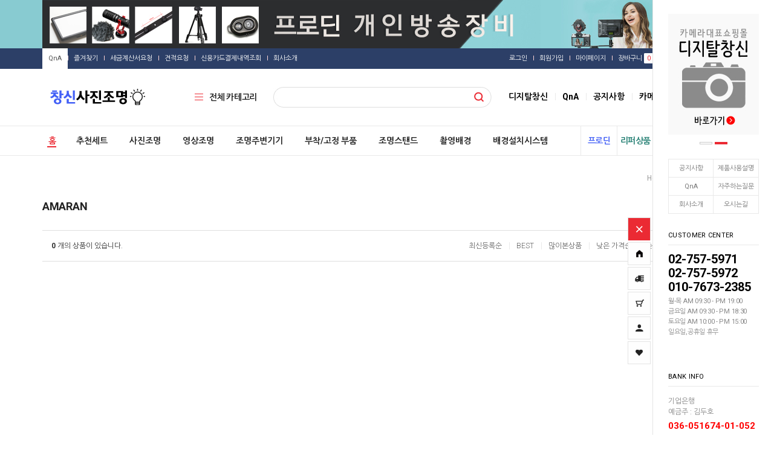

--- FILE ---
content_type: text/html; charset=UTF-8
request_url: http://cscamera.co.kr/shop/shopbrand.html?type=N&xcode=024&mcode=005&scode=007
body_size: 22187
content:

<!DOCTYPE html PUBLIC "-//W3C//DTD HTML 4.01//EN" "http://www.w3.org/TR/html4/strict.dtd">
<html>
<head>
<meta http-equiv="CONTENT-TYPE" content="text/html;charset=UTF-8">
<link rel="shortcut icon" href="/shopimages/cslight/favicon.ico" type="image/x-icon">
<link rel="apple-touch-icon-precomposed" href="/shopimages/cslight/mobile_web_icon.png" />
<meta name="referrer" content="no-referrer-when-downgrade" />
<meta property="og:type" content="website" />
<meta property="og:url" content="http://www.cscamera.co.kr/shop/shopbrand.html?type=N&xcode=024&mcode=005&scode=007" />
<script>
    var mtom_default_data = {
        login : "N",
        page_type : "shopbrand",
    };
  var _msTracker = window._msTracker = window._msTracker || [];
  _msTracker.push(['setRequestMethod', 'POST']);
  _msTracker.push(['setCustomDimension', 1, JSON.stringify(mtom_default_data)]);
  _msTracker.push(['trackPageView']);
  _msTracker.push(['enableLinkTracking']);
  (function() {
    var u="https://mk-log.makeshop.co.kr";
    _msTracker.push(['setTrackerUrl', u+'/analytics/events']);
    _msTracker.push(['setSiteId', 'mk-cslight']);
    var d=document, g=d.createElement('script'), s=d.getElementsByTagName('script')[0];
    g.async=true; g.src=u+'/static/js/analytics.js'; s.parentNode.insertBefore(g,s);
  })();
</script>
<title>어퓨쳐 > AMARAN</title>
<meta http-equiv="X-UA-Compatible" content="IE=edge" />
<meta name=“keyword” content=“프로딘, 스트로보, 사베지, 배경지, 포멕스, 전동배경, 어퓨쳐, 촬영LED, 배경천, 복사대, 크로마키, 스튜디오조명, 쇼핑몰조명, 영상조명, 유튜브조명, 메디컬조명”>

<meta name="facebook-domain-verification" content="2dlzjkezuvipcyerjpwkojkllou20p" />

<link type="text/css" rel="stylesheet" href="/shopimages/cslight/template/work/3799/common.css?r=1764188842" /><link href="https://fonts.googleapis.com/css?family=Dosis:400,700" rel="stylesheet">
<link href="https://fonts.googleapis.com/css?family=Roboto:200,300,400,700" rel="stylesheet">
<link href="https://fonts.googleapis.com/css?family=Nanum+Gothic:400,700&subset=korean" rel="stylesheet">
<meta name="description" content="남대문 매장 사진/영상 스튜디오 창업 쇼핑몰 장비 전문, 메디컬 촬영조명, 치과 피부과 성형외과 사진촬영,
전동배경, 사베지 배경지, 포멕스, 고독스 조명, 어퓨처 LED, 배경천, 복사대, 웹캠 등 촬영장비 일체 ">

<meta name="naver-site-verification" content="4f00f42f66a2fe9765b8ea4bba9576e688331caa" />

<meta property="og:type" content="website"> 
<meta property="og:title" content="창신사진조명 :: 스튜디오,쇼핑몰조명">
<meta property="og:description" content="남대문 매장 - 사진·영상 스튜디오 쇼핑몰 장비 전문
프로딘 전동 배경, 사베지 배경지, 포멕스 조명, 어퓨처 LED, 배경천, 복사대, 웹캠 등 다양하고 전문적 장비 취급!">
<meta property="og:url" content="https://www.cscamera.co.kr">
<meta name="naver-site-verification" content="3875ad725441b30a28a0d37e8eebc1289b4887db" />
<meta name="google-site-verification" content="T4ebcluQvGBeTDPPeGWfgXo-NvfuYTEqrDit8K9Ate8" />

<!-- Global site tag (gtag.js) - Google Analytics -->
<script async src="https://www.googletagmanager.com/gtag/js?id=UA-152815790-1">
</script>
<script>
  window.dataLayer = window.dataLayer || [];
  function gtag(){dataLayer.push(arguments);}
  gtag('js', new Date());

  gtag('config', 'UA-152815790-1');
</script>
</head>
<script type="text/javascript" src="//wcs.naver.net/wcslog.js"></script>
<script type="text/javascript">
if (window.wcs) {
    if(!wcs_add) var wcs_add = {};
    wcs_add["wa"] = "s_462a4ae6f8e4";
    wcs.inflow('cscamera.co.kr');
    wcs_do();
}
</script>

<body>
<script type="text/javascript" src="/js/jquery-1.7.2.min.js"></script><script type="text/javascript" src="/js/lazyload.min.js"></script>
<script type="text/javascript">
function getCookiefss(name) {
    lims = document.cookie;
    var index = lims.indexOf(name + "=");
    if (index == -1) {
        return null;
    }
    index = lims.indexOf("=", index) + 1; // first character
    var endstr = lims.indexOf(';', index);
    if (endstr == -1) {
        endstr = lims.length; // last character
    }
    return unescape(lims.substring(index, endstr));
}
</script><script type="text/javascript">
var MOBILE_USE = '';
var DESIGN_VIEW = 'PC';

if (DESIGN_VIEW == 'RW' && typeof changeNaviTitleText == 'undefined') {
    // 상단 타이틀 변경
    function changeNaviTitleText(newText) {
        const naviTitleElement = document.querySelector('.navi-title span');
        if (naviTitleElement) {
            naviTitleElement.textContent = newText;
        }
    }
}
</script><script type="text/javascript" src="/js/flash.js"></script>
<script type="text/javascript" src="/js/neodesign/rightbanner.js"></script>
<script type="text/javascript" src="/js/bookmark.js"></script>
<style type="text/css">

.MS_search_word { }

</style>

<script type="text/javascript" src="/js/jquery.shopbrand.js"></script>

<script type="text/javascript">

var pre_ORBAS = 'Y';
var pre_min_amount = '1';
var pre_product_uid = '';
var pre_product_name = '';
var pre_product_price = '';
var pre_option_type = '';
var pre_option_display_type = '';
var pre_optionJsonData = '';
var IS_LOGIN = 'false';
var is_bulk = 'N';
var bulk_arr_info = [];
var pre_min_add_amount = '1';
var pre_max_amount = '100000';

    var is_unify_opt = '1' ? true : false; 
    var pre_baskethidden = 'Y';

var is_unify_opt = true;
var ORBAS = 'Y';
var min_amount = '1';
var min_add_amount = '1';
var max_amount = '100000';
var product_uid = '';
var product_name = '';
var product_price = '';
var option_type = '';
var option_display_type = '';
var is_dummy = null;
var is_exist = null;
var optionJsonData = '';
var view_member_only_price = '';
var IS_LOGIN = 'false';
var shop_language = 'kor';
var is_bulk = 'N';
var bulk_arr_info = [];
var use_option_limit = '';
var design_view = 'PC';

</script>

<link type="text/css" rel="stylesheet" href="/shopimages/cslight/template/work/3799/shopbrand.css?t=202511270527" />
<div id='blk_scroll_wings'><script type='text/javascript' src='/html/shopRbanner.html?param1=1' ></script></div>
<div id='cherrypicker_scroll'></div>
<div id="wrap">

<link type="text/css" rel="stylesheet" href="/shopimages/cslight/template/work/3799/header.1.css?t=202511270527" />
<!-- morenvy script -->
<script type="text/javascript" src="/design/cslight/0747momopet/js/jquery.easing.1.3.min.js"></script>
<script type="text/javascript" src="/design/cslight/0747momopet/js/jquery.sliderkit.1.9.2.pack.js"></script>
<script type="text/javascript" src="/design/cslight/0747momopet/js/mslidejCarouselLitePause.min.js"></script>
<script type="text/javascript" src="/design/cslight/0747momopet/js/jquery.top-1.0.js"></script>
<!-- morenvy script -->


<div id="header">

 <!-- 최상단 슬라이드 배너 시작 -->
<div class="m_onoffmulti m_onoffmulti_top" id="m_onoffmulti_top">
	<div class="onoffarea">
	<div class="mslide mslide9">
		<div class="nav">
		<span class="prev"><span class="prevtxt">이전</span></span>
		<span class="next"><span class="nexttxt">다음</span></span>
		</div>
		<ul class="bannerul">
		<a href="/shop/shopbrand.html?type=N&xcode=056&mcode=003"><li class="bannerli" style="background-color:#9e9fa1; background-image:url(/design/cslight/0747momopet/top_ban03.jpg);"></li></a>
		<a href="/shop/shopdetail.html?branduid=651257&xcode=022&mcode=001&scode=001&special=1&GfDT=bm11W18%3D"><li class="bannerli" style="background-color:#88cbd1; background-image:url(/design/cslight/0747momopet/top_ban02.jpg);"></li></a>
		</ul>
	</div>
	</div>
</div>
<!-- 상단영역 01 -->
<div class="header_sec01 cboth">
	<div class="inner width1140">
		<div class="sec01_left fleft">
		<div class="top_bookmark fleft">
		<a href="/board/board.html?code=cslight" class="btn_cs">QnA</a>
		<a href="javascript:CreateBookmarkLink('http://cscamera.co.kr', '창신사진조명 :: 스튜디오,쇼핑몰조명');" class="btn_bk">즐겨찾기</a>
		<a href="/board/board.html?code=cslight_board12">세금계산서요청</a>
		<a href="/board/board.html?code=cslight_board11">견적요청</a>
		<a href="https://www.kcp.co.kr/center.paysearch.do" target="_blank">신용카드결제내역조회</a>
		<a href="/shop/page.html?id=2">회사소개</a>
		</div>
		</div>
		<div class="sec01_right fright">
		<div class="top_log fleft">
				<a href="/shop/member.html?type=login" class="btn_log">로그인</a>
		<a href="/shop/idinfo.html">회원가입</a>
				<a href="/shop/member.html?type=mynewmain">마이페이지</a>
		<a href="/shop/basket.html">장바구니 <span><span id="user_basket_quantity" class="user_basket_quantity"></span></span></a>
		<a href="/shop/confirm_login.html?type=myorder">주문배송</a>
		<a href="/shop/mypage.html?mypage_type=mywishlist">관심상품</a>
		</div>
		</div>
	</div>
</div>

<!-- 상단영역 02 -->
<div class="header_sec02 cboth">
	<div class="inner width1140">

	<!-- 상단 로고 -->
	<div class="top_logo fleft"><a href="/"><img src="/design/cslight/0747momopet/top_logo.gif"></a></div>
	<!-- 상단 로고 -->

	<div class="all_cate_btn fleft" id="img1"><a href="#none">전체 카테고리</a></div>
	<!-- 전체카테고리 시작 -->
	<div id="all_cate_area">
	<div id="close1" class="close">카테고리 전체보기</div>
						<ul>
						<li class="a_sub_title"><a href="/shop/shopbrand.html?type=Y&xcode=013">추천세트</a></li>
												<li class="a_sub_cate">
							<a href="/shop/shopbrand.html?type=N&xcode=013&mcode=008">사진촬영 기본세트</a>
														<ul class="all_cate_sub">
																<li><a href="/shop/shopbrand.html?type=N&xcode=013&mcode=008&scode=003">미니 스트로보</a></li>
																<li><a href="/shop/shopbrand.html?type=N&xcode=013&mcode=008&scode=001">광량 400 X 2</a></li>
																<li><a href="/shop/shopbrand.html?type=N&xcode=013&mcode=008&scode=002">광량 600 X 2 으로 UP!</a></li>
															</ul>
							<div class="sub_cate_on_arrow"></div>
													</li><!-- //a_sub_cate -->
												<li class="a_sub_cate">
							<a href="/shop/shopbrand.html?type=N&xcode=013&mcode=009">스튜디오 촬영세트</a>
														<ul class="all_cate_sub">
																<li><a href="/shop/shopbrand.html?type=N&xcode=013&mcode=009&scode=001">조명세트</a></li>
																<li><a href="/shop/shopbrand.html?type=N&xcode=013&mcode=009&scode=002">탑라이트</a></li>
																<li><a href="/shop/shopbrand.html?type=N&xcode=013&mcode=009&scode=003">배경세트</a></li>
															</ul>
							<div class="sub_cate_on_arrow"></div>
													</li><!-- //a_sub_cate -->
												<li class="a_sub_cate">
							<a href="/shop/shopbrand.html?type=N&xcode=013&mcode=007">부드러운 인물촬영</a>
														<ul class="all_cate_sub">
																<li><a href="/shop/shopbrand.html?type=N&xcode=013&mcode=007&scode=001">소프트박스 타입</a></li>
																<li><a href="/shop/shopbrand.html?type=N&xcode=013&mcode=007&scode=002">리플렉터 타입</a></li>
																<li><a href="/shop/shopbrand.html?type=N&xcode=013&mcode=007&scode=003">젬볼 타입</a></li>
															</ul>
							<div class="sub_cate_on_arrow"></div>
													</li><!-- //a_sub_cate -->
												<li class="a_sub_cate">
							<a href="/shop/shopbrand.html?type=N&xcode=013&mcode=005">소품/귀금속 촬영</a>
														<ul class="all_cate_sub">
																<li><a href="/shop/shopbrand.html?type=N&xcode=013&mcode=005&scode=002">사진 촬영 어려우신분</a></li>
																<li><a href="/shop/shopbrand.html?type=N&xcode=013&mcode=005&scode=004">반짝이는 상품 촬영 추천</a></li>
																<li><a href="/shop/shopbrand.html?type=N&xcode=013&mcode=005&scode=005">소형 소품촬영 추천</a></li>
															</ul>
							<div class="sub_cate_on_arrow"></div>
													</li><!-- //a_sub_cate -->
												<li class="a_sub_cate">
							<a href="/shop/shopbrand.html?type=N&xcode=013&mcode=002">개인방송 영상촬영</a>
														<ul class="all_cate_sub">
																<li><a href="/shop/shopbrand.html?type=N&xcode=013&mcode=002&scode=003">촬영조명 세트</a></li>
																<li><a href="/shop/shopbrand.html?type=N&xcode=013&mcode=002&scode=002">간편 스마트폰촬영</a></li>
																<li><a href="/shop/shopbrand.html?type=N&xcode=013&mcode=002&scode=001">이동식 배경</a></li>
															</ul>
							<div class="sub_cate_on_arrow"></div>
													</li><!-- //a_sub_cate -->
												<li class="a_sub_cate">
							<a href="/shop/shopbrand.html?type=N&xcode=013&mcode=006">메디컬촬영</a>
													</li><!-- //a_sub_cate -->
											</ul>
							<ul>
						<li class="a_sub_title"><a href="/shop/shopbrand.html?type=Y&xcode=062">사진조명</a></li>
												<li class="a_sub_cate">
							<a href="/shop/shopbrand.html?type=N&xcode=062&mcode=002">프로딘</a>
													</li><!-- //a_sub_cate -->
												<li class="a_sub_cate">
							<a href="/shop/shopbrand.html?type=N&xcode=062&mcode=003">포멕스</a>
													</li><!-- //a_sub_cate -->
												<li class="a_sub_cate">
							<a href="/shop/shopbrand.html?type=N&xcode=062&mcode=008">고독스</a>
													</li><!-- //a_sub_cate -->
												<li class="a_sub_cate">
							<a href="/shop/shopbrand.html?type=N&xcode=062&mcode=004">프로스팟</a>
													</li><!-- //a_sub_cate -->
												<li class="a_sub_cate">
							<a href="/shop/shopbrand.html?type=N&xcode=062&mcode=006">SMDV</a>
													</li><!-- //a_sub_cate -->
												<li class="a_sub_cate">
							<a href="/shop/shopbrand.html?type=N&xcode=062&mcode=010">오로라</a>
													</li><!-- //a_sub_cate -->
												<li class="a_sub_cate">
							<a href="/shop/shopbrand.html?type=N&xcode=062&mcode=011">라임라이트</a>
													</li><!-- //a_sub_cate -->
												<li class="a_sub_cate">
							<a href="/shop/shopbrand.html?type=N&xcode=062&mcode=012">휴대용출사</a>
													</li><!-- //a_sub_cate -->
											</ul>
							<ul>
						<li class="a_sub_title"><a href="/shop/shopbrand.html?type=Y&xcode=005">영상조명</a></li>
												<li class="a_sub_cate">
							<a href="/shop/shopbrand.html?type=N&xcode=005&mcode=002">모노/할로겐형</a>
														<ul class="all_cate_sub">
																<li><a href="/shop/shopbrand.html?type=N&xcode=005&mcode=002&scode=011">고독스</a></li>
																<li><a href="/shop/shopbrand.html?type=N&xcode=005&mcode=002&scode=002">호루스벤누</a></li>
																<li><a href="/shop/shopbrand.html?type=N&xcode=005&mcode=002&scode=003">어퓨쳐</a></li>
																<li><a href="/shop/shopbrand.html?type=N&xcode=005&mcode=002&scode=008">라미</a></li>
																<li><a href="/shop/shopbrand.html?type=N&xcode=005&mcode=002&scode=001">포멕스</a></li>
																<li><a href="/shop/shopbrand.html?type=N&xcode=005&mcode=002&scode=009">호보라이트</a></li>
																<li><a href="/shop/shopbrand.html?type=N&xcode=005&mcode=002&scode=010">지윤</a></li>
																<li><a href="/shop/shopbrand.html?type=N&xcode=005&mcode=002&scode=006">쥬피터</a></li>
																<li><a href="/shop/shopbrand.html?type=N&xcode=005&mcode=002&scode=004">프로스팟</a></li>
																<li><a href="/shop/shopbrand.html?type=N&xcode=005&mcode=002&scode=007">포토다이나믹</a></li>
																<li><a href="/shop/shopbrand.html?type=N&xcode=005&mcode=002&scode=005">오로라</a></li>
															</ul>
							<div class="sub_cate_on_arrow"></div>
													</li><!-- //a_sub_cate -->
												<li class="a_sub_cate">
							<a href="/shop/shopbrand.html?type=N&xcode=005&mcode=007">LED 패널형</a>
														<ul class="all_cate_sub">
																<li><a href="/shop/shopbrand.html?type=N&xcode=005&mcode=007&scode=001">프로딘</a></li>
																<li><a href="/shop/shopbrand.html?type=N&xcode=005&mcode=007&scode=002">포멕스</a></li>
																<li><a href="/shop/shopbrand.html?type=N&xcode=005&mcode=007&scode=007">어퓨쳐</a></li>
																<li><a href="/shop/shopbrand.html?type=N&xcode=005&mcode=007&scode=003">호루스벤누</a></li>
																<li><a href="/shop/shopbrand.html?type=N&xcode=005&mcode=007&scode=004">예그린</a></li>
																<li><a href="/shop/shopbrand.html?type=N&xcode=005&mcode=007&scode=006">유쾌한생각</a></li>
																<li><a href="/shop/shopbrand.html?type=N&xcode=005&mcode=007&scode=005">기타 브랜드</a></li>
															</ul>
							<div class="sub_cate_on_arrow"></div>
													</li><!-- //a_sub_cate -->
												<li class="a_sub_cate">
							<a href="/shop/shopbrand.html?type=N&xcode=005&mcode=008">링라이트</a>
													</li><!-- //a_sub_cate -->
												<li class="a_sub_cate">
							<a href="/shop/shopbrand.html?type=N&xcode=005&mcode=009">롤라이트</a>
													</li><!-- //a_sub_cate -->
												<li class="a_sub_cate">
							<a href="/shop/shopbrand.html?type=N&xcode=005&mcode=010">튜브조명</a>
													</li><!-- //a_sub_cate -->
												<li class="a_sub_cate">
							<a href="/shop/shopbrand.html?type=N&xcode=005&mcode=011">네오파</a>
													</li><!-- //a_sub_cate -->
												<li class="a_sub_cate">
							<a href="/shop/shopbrand.html?type=N&xcode=005&mcode=005">스마트폰 키트</a>
													</li><!-- //a_sub_cate -->
												<li class="a_sub_cate">
							<a href="/shop/shopbrand.html?type=N&xcode=005&mcode=004">액세서리</a>
													</li><!-- //a_sub_cate -->
											</ul>
							<ul>
						<li class="a_sub_title"><a href="/shop/shopbrand.html?type=Y&xcode=007">조명주변기기</a></li>
												<li class="a_sub_cate">
							<a href="/shop/shopbrand.html?type=N&xcode=007&mcode=006">리플렉터</a>
														<ul class="all_cate_sub">
																<li><a href="/shop/shopbrand.html?type=N&xcode=007&mcode=006&scode=008">뷰티디쉬</a></li>
																<li><a href="/shop/shopbrand.html?type=N&xcode=007&mcode=006&scode=009">기본반사갓</a></li>
																<li><a href="/shop/shopbrand.html?type=N&xcode=007&mcode=006&scode=010">줌반사갓</a></li>
																<li><a href="/shop/shopbrand.html?type=N&xcode=007&mcode=006&scode=001">프로딘</a></li>
																<li><a href="/shop/shopbrand.html?type=N&xcode=007&mcode=006&scode=003">포멕스</a></li>
																<li><a href="/shop/shopbrand.html?type=N&xcode=007&mcode=006&scode=002">프로스팟</a></li>
																<li><a href="/shop/shopbrand.html?type=N&xcode=007&mcode=006&scode=007">프로포토</a></li>
																<li><a href="/shop/shopbrand.html?type=N&xcode=007&mcode=006&scode=004">포토다이나믹</a></li>
																<li><a href="/shop/shopbrand.html?type=N&xcode=007&mcode=006&scode=006">SMDV</a></li>
																<li><a href="/shop/shopbrand.html?type=N&xcode=007&mcode=006&scode=011">어퓨쳐</a></li>
															</ul>
							<div class="sub_cate_on_arrow"></div>
													</li><!-- //a_sub_cate -->
												<li class="a_sub_cate">
							<a href="/shop/shopbrand.html?type=N&xcode=007&mcode=007">엄브렐러</a>
														<ul class="all_cate_sub">
																<li><a href="/shop/shopbrand.html?type=N&xcode=007&mcode=007&scode=001">80-85cm</a></li>
																<li><a href="/shop/shopbrand.html?type=N&xcode=007&mcode=007&scode=002">105-165cm</a></li>
																<li><a href="/shop/shopbrand.html?type=N&xcode=007&mcode=007&scode=003">어댑터</a></li>
																<li><a href="/shop/shopbrand.html?type=N&xcode=007&mcode=007&scode=004">세트</a></li>
																<li><a href="/shop/shopbrand.html?type=N&xcode=007&mcode=007&scode=005">디퓨져</a></li>
															</ul>
							<div class="sub_cate_on_arrow"></div>
													</li><!-- //a_sub_cate -->
												<li class="a_sub_cate">
							<a href="/shop/shopbrand.html?type=N&xcode=007&mcode=003">소프트박스</a>
														<ul class="all_cate_sub">
																<li><a href="/shop/shopbrand.html?type=N&xcode=007&mcode=003&scode=008">사각/직사각</a></li>
																<li><a href="/shop/shopbrand.html?type=N&xcode=007&mcode=003&scode=009">8각/12각</a></li>
																<li><a href="/shop/shopbrand.html?type=N&xcode=007&mcode=003&scode=007">젬볼</a></li>
																<li><a href="/shop/shopbrand.html?type=N&xcode=007&mcode=003&scode=010">LED소프트박스</a></li>
																<li><a href="/shop/shopbrand.html?type=N&xcode=007&mcode=003&scode=002">프로스팟/프로딘</a></li>
																<li><a href="/shop/shopbrand.html?type=N&xcode=007&mcode=003&scode=001">포멕스</a></li>
																<li><a href="/shop/shopbrand.html?type=N&xcode=007&mcode=003&scode=003">고독스</a></li>
																<li><a href="/shop/shopbrand.html?type=N&xcode=007&mcode=003&scode=005">포도다이나믹</a></li>
																<li><a href="/shop/shopbrand.html?type=N&xcode=007&mcode=003&scode=006">SMDV</a></li>
															</ul>
							<div class="sub_cate_on_arrow"></div>
													</li><!-- //a_sub_cate -->
												<li class="a_sub_cate">
							<a href="/shop/shopbrand.html?type=N&xcode=007&mcode=001">반도어/허니컴</a>
														<ul class="all_cate_sub">
																<li><a href="/shop/shopbrand.html?type=N&xcode=007&mcode=001&scode=001">반도어</a></li>
																<li><a href="/shop/shopbrand.html?type=N&xcode=007&mcode=001&scode=002">허니컴</a></li>
																<li><a href="/shop/shopbrand.html?type=N&xcode=007&mcode=001&scode=003">스누트</a></li>
																<li><a href="/shop/shopbrand.html?type=N&xcode=007&mcode=001&scode=004">그리드</a></li>
															</ul>
							<div class="sub_cate_on_arrow"></div>
													</li><!-- //a_sub_cate -->
												<li class="a_sub_cate">
							<a href="/shop/shopbrand.html?type=N&xcode=007&mcode=002">반사판</a>
														<ul class="all_cate_sub">
																<li><a href="/shop/shopbrand.html?type=N&xcode=007&mcode=002&scode=001">원형반사판</a></li>
																<li><a href="/shop/shopbrand.html?type=N&xcode=007&mcode=002&scode=002">사각반사판</a></li>
																<li><a href="/shop/shopbrand.html?type=N&xcode=007&mcode=002&scode=003">라운드반사판</a></li>
																<li><a href="/shop/shopbrand.html?type=N&xcode=007&mcode=002&scode=004">홀더/클램프</a></li>
															</ul>
							<div class="sub_cate_on_arrow"></div>
													</li><!-- //a_sub_cate -->
												<li class="a_sub_cate">
							<a href="/shop/shopbrand.html?type=N&xcode=007&mcode=004">컬러필터/이펙트</a>
														<ul class="all_cate_sub">
																<li><a href="/shop/shopbrand.html?type=N&xcode=007&mcode=004&scode=001">젤라틴필터</a></li>
																<li><a href="/shop/shopbrand.html?type=N&xcode=007&mcode=004&scode=002">컬러필터</a></li>
																<li><a href="/shop/shopbrand.html?type=N&xcode=007&mcode=004&scode=003">효과필터</a></li>
															</ul>
							<div class="sub_cate_on_arrow"></div>
													</li><!-- //a_sub_cate -->
												<li class="a_sub_cate">
							<a href="/shop/shopbrand.html?type=N&xcode=007&mcode=005">동조기시스템</a>
														<ul class="all_cate_sub">
																<li><a href="/shop/shopbrand.html?type=N&xcode=007&mcode=005&scode=001">핫슈(싱크로슈)</a></li>
																<li><a href="/shop/shopbrand.html?type=N&xcode=007&mcode=005&scode=002">무선동조기</a></li>
															</ul>
							<div class="sub_cate_on_arrow"></div>
													</li><!-- //a_sub_cate -->
												<li class="a_sub_cate">
							<a href="/shop/shopbrand.html?type=N&xcode=007&mcode=008">스피드링/마운트</a>
														<ul class="all_cate_sub">
																<li><a href="/shop/shopbrand.html?type=N&xcode=007&mcode=008&scode=003">프로딘</a></li>
																<li><a href="/shop/shopbrand.html?type=N&xcode=007&mcode=008&scode=001">포멕스</a></li>
																<li><a href="/shop/shopbrand.html?type=N&xcode=007&mcode=008&scode=002">프로포토</a></li>
																<li><a href="/shop/shopbrand.html?type=N&xcode=007&mcode=008&scode=004">마운트/변환어댑터</a></li>
															</ul>
							<div class="sub_cate_on_arrow"></div>
													</li><!-- //a_sub_cate -->
												<li class="a_sub_cate">
							<a href="/shop/shopbrand.html?type=N&xcode=007&mcode=009">조명가방</a>
														<ul class="all_cate_sub">
																<li><a href="/shop/shopbrand.html?type=N&xcode=007&mcode=009&scode=001">오로라</a></li>
																<li><a href="/shop/shopbrand.html?type=N&xcode=007&mcode=009&scode=002">포멕스</a></li>
																<li><a href="/shop/shopbrand.html?type=N&xcode=007&mcode=009&scode=003">프로포토</a></li>
																<li><a href="/shop/shopbrand.html?type=N&xcode=007&mcode=009&scode=004">SMDV</a></li>
															</ul>
							<div class="sub_cate_on_arrow"></div>
													</li><!-- //a_sub_cate -->
											</ul>
							<ul>
						<li class="a_sub_title"><a href="/shop/shopbrand.html?type=Y&xcode=060">부착/고정 부품</a></li>
												<li class="a_sub_cate">
							<a href="/shop/shopbrand.html?type=N&xcode=060&mcode=004">브라켓/스피곳</a>
														<ul class="all_cate_sub">
																<li><a href="/shop/shopbrand.html?type=N&xcode=060&mcode=004&scode=001">브라켓</a></li>
																<li><a href="/shop/shopbrand.html?type=N&xcode=060&mcode=004&scode=002">스피곳</a></li>
															</ul>
							<div class="sub_cate_on_arrow"></div>
													</li><!-- //a_sub_cate -->
												<li class="a_sub_cate">
							<a href="/shop/shopbrand.html?type=N&xcode=060&mcode=001">클램프/집게</a>
														<ul class="all_cate_sub">
																<li><a href="/shop/shopbrand.html?type=N&xcode=060&mcode=001&scode=001">클램프/집게</a></li>
																<li><a href="/shop/shopbrand.html?type=N&xcode=060&mcode=001&scode=002">테이프</a></li>
															</ul>
							<div class="sub_cate_on_arrow"></div>
													</li><!-- //a_sub_cate -->
												<li class="a_sub_cate">
							<a href="/shop/shopbrand.html?type=N&xcode=060&mcode=007">케이블/아답터</a>
														<ul class="all_cate_sub">
																<li><a href="/shop/shopbrand.html?type=N&xcode=060&mcode=007&scode=001">연장케이블</a></li>
																<li><a href="/shop/shopbrand.html?type=N&xcode=060&mcode=007&scode=002">변환아답터</a></li>
																<li><a href="/shop/shopbrand.html?type=N&xcode=060&mcode=007&scode=003">전원케이블</a></li>
																<li><a href="/shop/shopbrand.html?type=N&xcode=060&mcode=007&scode=004">싱크로코드</a></li>
																<li><a href="/shop/shopbrand.html?type=N&xcode=060&mcode=007&scode=005">스피곳</a></li>
															</ul>
							<div class="sub_cate_on_arrow"></div>
													</li><!-- //a_sub_cate -->
												<li class="a_sub_cate">
							<a href="/shop/shopbrand.html?type=N&xcode=060&mcode=003">조명 램프</a>
														<ul class="all_cate_sub">
																<li><a href="/shop/shopbrand.html?type=N&xcode=060&mcode=003&scode=001">플래시튜브</a></li>
																<li><a href="/shop/shopbrand.html?type=N&xcode=060&mcode=003&scode=002">사진전구</a></li>
																<li><a href="/shop/shopbrand.html?type=N&xcode=060&mcode=003&scode=003">모델링램프</a></li>
																<li><a href="/shop/shopbrand.html?type=N&xcode=060&mcode=003&scode=004">램프보호돔</a></li>
															</ul>
							<div class="sub_cate_on_arrow"></div>
													</li><!-- //a_sub_cate -->
												<li class="a_sub_cate">
							<a href="/shop/shopbrand.html?type=N&xcode=060&mcode=006">배터리/충전기</a>
														<ul class="all_cate_sub">
																<li><a href="/shop/shopbrand.html?type=N&xcode=060&mcode=006&scode=001">배터리</a></li>
																<li><a href="/shop/shopbrand.html?type=N&xcode=060&mcode=006&scode=002">충전기</a></li>
															</ul>
							<div class="sub_cate_on_arrow"></div>
													</li><!-- //a_sub_cate -->
												<li class="a_sub_cate">
							<a href="/shop/shopbrand.html?type=N&xcode=060&mcode=005">기타</a>
														<ul class="all_cate_sub">
																<li><a href="/shop/shopbrand.html?type=N&xcode=060&mcode=005&scode=001">거치대/테이블</a></li>
																<li><a href="/shop/shopbrand.html?type=N&xcode=060&mcode=005&scode=002">기타</a></li>
															</ul>
							<div class="sub_cate_on_arrow"></div>
													</li><!-- //a_sub_cate -->
											</ul>
							<ul>
						<li class="a_sub_title"><a href="/shop/shopbrand.html?type=Y&xcode=009">조명스탠드</a></li>
												<li class="a_sub_cate">
							<a href="/shop/shopbrand.html?type=N&xcode=009&mcode=003">라이트스탠드</a>
														<ul class="all_cate_sub">
																<li><a href="/shop/shopbrand.html?type=N&xcode=009&mcode=003&scode=001">라이트스탠드</a></li>
																<li><a href="/shop/shopbrand.html?type=N&xcode=009&mcode=003&scode=002">스탠드가방</a></li>
															</ul>
							<div class="sub_cate_on_arrow"></div>
													</li><!-- //a_sub_cate -->
												<li class="a_sub_cate">
							<a href="/shop/shopbrand.html?type=N&xcode=009&mcode=001">카메라스탠드</a>
													</li><!-- //a_sub_cate -->
												<li class="a_sub_cate">
							<a href="/shop/shopbrand.html?type=N&xcode=009&mcode=002">C스탠드</a>
													</li><!-- //a_sub_cate -->
												<li class="a_sub_cate">
							<a href="/shop/shopbrand.html?type=N&xcode=009&mcode=004">붐스탠드</a>
														<ul class="all_cate_sub">
																<li><a href="/shop/shopbrand.html?type=N&xcode=009&mcode=004&scode=001">붐 스탠드</a></li>
																<li><a href="/shop/shopbrand.html?type=N&xcode=009&mcode=004&scode=002">그립암</a></li>
															</ul>
							<div class="sub_cate_on_arrow"></div>
													</li><!-- //a_sub_cate -->
												<li class="a_sub_cate">
							<a href="/shop/shopbrand.html?type=N&xcode=009&mcode=005">스탠드액세서리</a>
														<ul class="all_cate_sub">
																<li><a href="/shop/shopbrand.html?type=N&xcode=009&mcode=005&scode=003">바퀴/손잡이 외</a></li>
																<li><a href="/shop/shopbrand.html?type=N&xcode=009&mcode=005&scode=004">홀더</a></li>
																<li><a href="/shop/shopbrand.html?type=N&xcode=009&mcode=005&scode=002">스탠드가방</a></li>
																<li><a href="/shop/shopbrand.html?type=N&xcode=009&mcode=005&scode=001">거치대</a></li>
															</ul>
							<div class="sub_cate_on_arrow"></div>
													</li><!-- //a_sub_cate -->
												<li class="a_sub_cate">
							<a href="/shop/shopbrand.html?type=N&xcode=009&mcode=006">촬영삼각대</a>
														<ul class="all_cate_sub">
																<li><a href="/shop/shopbrand.html?type=N&xcode=009&mcode=006&scode=001">비디오삼각대</a></li>
																<li><a href="/shop/shopbrand.html?type=N&xcode=009&mcode=006&scode=002">비디오헤드</a></li>
															</ul>
							<div class="sub_cate_on_arrow"></div>
													</li><!-- //a_sub_cate -->
											</ul>
							<ul>
						<li class="a_sub_title"><a href="/shop/shopbrand.html?type=Y&xcode=057">촬영배경</a></li>
												<li class="a_sub_cate">
							<a href="/shop/shopbrand.html?type=N&xcode=057&mcode=002">종이롤 배경지</a>
														<ul class="all_cate_sub">
																<li><a href="/shop/shopbrand.html?type=N&xcode=057&mcode=002&scode=001">사베지하프 폭1.36m</a></li>
																<li><a href="/shop/shopbrand.html?type=N&xcode=057&mcode=002&scode=002">사베지풀사이즈 폭2.72m</a></li>
																<li><a href="/shop/shopbrand.html?type=N&xcode=057&mcode=002&scode=004">슈페리어 2.72m</a></li>
																<li><a href="/shop/shopbrand.html?type=N&xcode=057&mcode=002&scode=003">사베지 작은사이즈(리퍼)</a></li>
															</ul>
							<div class="sub_cate_on_arrow"></div>
													</li><!-- //a_sub_cate -->
												<li class="a_sub_cate">
							<a href="/shop/shopbrand.html?type=N&xcode=057&mcode=001">촬영 배경천</a>
														<ul class="all_cate_sub">
																<li><a href="/shop/shopbrand.html?type=N&xcode=057&mcode=001&scode=001">크로마키 천</a></li>
																<li><a href="/shop/shopbrand.html?type=N&xcode=057&mcode=001&scode=002">모슬린/패브릭천</a></li>
															</ul>
							<div class="sub_cate_on_arrow"></div>
													</li><!-- //a_sub_cate -->
												<li class="a_sub_cate">
							<a href="/shop/shopbrand.html?type=N&xcode=057&mcode=003">PVC배경지/기타</a>
														<ul class="all_cate_sub">
																<li><a href="/shop/shopbrand.html?type=N&xcode=057&mcode=003&scode=001">PVC배경지</a></li>
																<li><a href="/shop/shopbrand.html?type=N&xcode=057&mcode=003&scode=002">그라데이션배경지</a></li>
																<li><a href="/shop/shopbrand.html?type=N&xcode=057&mcode=003&scode=003">포토출사배경지</a></li>
																<li><a href="/shop/shopbrand.html?type=N&xcode=057&mcode=003&scode=004">양면텍스쳐배경</a></li>
															</ul>
							<div class="sub_cate_on_arrow"></div>
													</li><!-- //a_sub_cate -->
												<li class="a_sub_cate">
							<a href="/shop/shopbrand.html?type=N&xcode=057&mcode=004">포토테이블/박스</a>
														<ul class="all_cate_sub">
																<li><a href="/shop/shopbrand.html?type=N&xcode=057&mcode=004&scode=003">포토박스</a></li>
																<li><a href="/shop/shopbrand.html?type=N&xcode=057&mcode=004&scode=001">포토테이블</a></li>
																<li><a href="/shop/shopbrand.html?type=N&xcode=057&mcode=004&scode=002">상품촬영대</a></li>
																<li><a href="/shop/shopbrand.html?type=N&xcode=057&mcode=004&scode=004">복사대</a></li>
															</ul>
							<div class="sub_cate_on_arrow"></div>
													</li><!-- //a_sub_cate -->
												<li class="a_sub_cate">
							<a href="/shop/shopbrand.html?type=N&xcode=057&mcode=005">클램프/집게</a>
													</li><!-- //a_sub_cate -->
												<li class="a_sub_cate">
							<a href="/shop/shopbrand.html?type=N&xcode=057&mcode=006">웹카메라/복사대</a>
														<ul class="all_cate_sub">
																<li><a href="/shop/shopbrand.html?type=N&xcode=057&mcode=006&scode=001">웹카메라</a></li>
																<li><a href="/shop/shopbrand.html?type=N&xcode=057&mcode=006&scode=002">복사대</a></li>
															</ul>
							<div class="sub_cate_on_arrow"></div>
													</li><!-- //a_sub_cate -->
											</ul>
							<ul>
						<li class="a_sub_title"><a href="/shop/shopbrand.html?type=Y&xcode=056">배경설치시스템</a></li>
												<li class="a_sub_cate">
							<a href="/shop/shopbrand.html?type=N&xcode=056&mcode=005">레일시스템</a>
														<ul class="all_cate_sub">
																<li><a href="/shop/shopbrand.html?type=N&xcode=056&mcode=005&scode=001">프로딘</a></li>
																<li><a href="/shop/shopbrand.html?type=N&xcode=056&mcode=005&scode=002">포멕스</a></li>
																<li><a href="/shop/shopbrand.html?type=N&xcode=056&mcode=005&scode=003">기타브랜드</a></li>
															</ul>
							<div class="sub_cate_on_arrow"></div>
													</li><!-- //a_sub_cate -->
												<li class="a_sub_cate">
							<a href="/shop/shopbrand.html?type=N&xcode=056&mcode=003">전동배경시스템</a>
														<ul class="all_cate_sub">
																<li><a href="/shop/shopbrand.html?type=N&xcode=056&mcode=003&scode=001">1롤무선배경</a></li>
																<li><a href="/shop/shopbrand.html?type=N&xcode=056&mcode=003&scode=002">2롤무선배경</a></li>
																<li><a href="/shop/shopbrand.html?type=N&xcode=056&mcode=003&scode=003">3롤무선배경</a></li>
																<li><a href="/shop/shopbrand.html?type=N&xcode=056&mcode=003&scode=004">4롤무선배경</a></li>
																<li><a href="/shop/shopbrand.html?type=N&xcode=056&mcode=003&scode=005">5롤무선배경</a></li>
																<li><a href="/shop/shopbrand.html?type=N&xcode=056&mcode=003&scode=006">6롤무선배경</a></li>
															</ul>
							<div class="sub_cate_on_arrow"></div>
													</li><!-- //a_sub_cate -->
												<li class="a_sub_cate">
							<a href="/shop/shopbrand.html?type=N&xcode=056&mcode=001">오토폴/고정형</a>
														<ul class="all_cate_sub">
																<li><a href="/shop/shopbrand.html?type=N&xcode=056&mcode=001&scode=002">오토폴/매직폴</a></li>
																<li><a href="/shop/shopbrand.html?type=N&xcode=056&mcode=001&scode=001">벽/천정 고정형</a></li>
															</ul>
							<div class="sub_cate_on_arrow"></div>
													</li><!-- //a_sub_cate -->
												<li class="a_sub_cate">
							<a href="/shop/shopbrand.html?type=N&xcode=056&mcode=002">이동형거치대</a>
													</li><!-- //a_sub_cate -->
												<li class="a_sub_cate">
							<a href="/shop/shopbrand.html?type=N&xcode=056&mcode=004">설치단품 부품</a>
														<ul class="all_cate_sub">
																<li><a href="/shop/shopbrand.html?type=N&xcode=056&mcode=004&scode=001">훅</a></li>
																<li><a href="/shop/shopbrand.html?type=N&xcode=056&mcode=004&scode=002">컨트롤러/리모컨</a></li>
																<li><a href="/shop/shopbrand.html?type=N&xcode=056&mcode=004&scode=003">알루미늄코어</a></li>
																<li><a href="/shop/shopbrand.html?type=N&xcode=056&mcode=004&scode=004">카운트웨이트</a></li>
																<li><a href="/shop/shopbrand.html?type=N&xcode=056&mcode=004&scode=005">매직체인</a></li>
																<li><a href="/shop/shopbrand.html?type=N&xcode=056&mcode=004&scode=006">거치가로봉 /기타</a></li>
															</ul>
							<div class="sub_cate_on_arrow"></div>
													</li><!-- //a_sub_cate -->
											</ul>
							<ul>
						<li class="a_sub_title"><a href="/shop/shopbrand.html?type=Y&xcode=037">특가제품</a></li>
												<li class="a_sub_cate">
							<a href="/shop/shopbrand.html?type=N&xcode=037&mcode=001">특별할인제품</a>
													</li><!-- //a_sub_cate -->
												<li class="a_sub_cate">
							<a href="/shop/shopbrand.html?type=N&xcode=037&mcode=002">전시제품할인</a>
													</li><!-- //a_sub_cate -->
											</ul>
							<ul>
						<li class="a_sub_title"><a href="/shop/shopbrand.html?type=O&xcode=016">고객맞춤결제</a></li>
											</ul>
							<ul>
						<li class="a_sub_title"><a href="/shop/shopbrand.html?type=X&xcode=058">고독스</a></li>
												<li class="a_sub_cate">
							<a href="/shop/shopbrand.html?type=M&xcode=058&mcode=001">LED라이트</a>
														<ul class="all_cate_sub">
																<li><a href="/shop/shopbrand.html?type=M&xcode=058&mcode=001&scode=001">단품</a></li>
																<li><a href="/shop/shopbrand.html?type=M&xcode=058&mcode=001&scode=002">세트상품</a></li>
															</ul>
							<div class="sub_cate_on_arrow"></div>
													</li><!-- //a_sub_cate -->
												<li class="a_sub_cate">
							<a href="/shop/shopbrand.html?type=M&xcode=058&mcode=002">스트로보 순간광</a>
														<ul class="all_cate_sub">
																<li><a href="/shop/shopbrand.html?type=M&xcode=058&mcode=002&scode=001">단품</a></li>
																<li><a href="/shop/shopbrand.html?type=M&xcode=058&mcode=002&scode=002">세트상품</a></li>
															</ul>
							<div class="sub_cate_on_arrow"></div>
													</li><!-- //a_sub_cate -->
												<li class="a_sub_cate">
							<a href="/shop/shopbrand.html?type=M&xcode=058&mcode=004">소프트박스</a>
													</li><!-- //a_sub_cate -->
												<li class="a_sub_cate">
							<a href="/shop/shopbrand.html?type=M&xcode=058&mcode=003">액세서리</a>
													</li><!-- //a_sub_cate -->
											</ul>
							<ul>
						<li class="a_sub_title"><a href="/shop/shopbrand.html?type=X&xcode=021">라미</a></li>
												<li class="a_sub_cate">
							<a href="/shop/shopbrand.html?type=M&xcode=021&mcode=001">조명</a>
													</li><!-- //a_sub_cate -->
											</ul>
							<ul>
						<li class="a_sub_title"><a href="/shop/shopbrand.html?type=X&xcode=018">안세스</a></li>
												<li class="a_sub_cate">
							<a href="/shop/shopbrand.html?type=M&xcode=018&mcode=001">Flexible LED</a>
													</li><!-- //a_sub_cate -->
											</ul>
							<ul>
						<li class="a_sub_title"><a href="/shop/shopbrand.html?type=X&xcode=024">어퓨쳐</a></li>
												<li class="a_sub_cate">
							<a href="/shop/shopbrand.html?type=M&xcode=024&mcode=001">LED조명</a>
													</li><!-- //a_sub_cate -->
												<li class="a_sub_cate">
							<a href="/shop/shopbrand.html?type=M&xcode=024&mcode=005">AMARAN</a>
													</li><!-- //a_sub_cate -->
												<li class="a_sub_cate">
							<a href="/shop/shopbrand.html?type=M&xcode=024&mcode=002">조명주변기기</a>
														<ul class="all_cate_sub">
																<li><a href="/shop/shopbrand.html?type=M&xcode=024&mcode=002&scode=001">전등</a></li>
																<li><a href="/shop/shopbrand.html?type=M&xcode=024&mcode=002&scode=002">스팟라이트</a></li>
																<li><a href="/shop/shopbrand.html?type=M&xcode=024&mcode=002&scode=003">반도어 외</a></li>
															</ul>
							<div class="sub_cate_on_arrow"></div>
													</li><!-- //a_sub_cate -->
												<li class="a_sub_cate">
							<a href="/shop/shopbrand.html?type=M&xcode=024&mcode=003">소프트박스</a>
													</li><!-- //a_sub_cate -->
												<li class="a_sub_cate">
							<a href="/shop/shopbrand.html?type=M&xcode=024&mcode=004">리플렉터</a>
													</li><!-- //a_sub_cate -->
											</ul>
							<ul>
						<li class="a_sub_title"><a href="/shop/shopbrand.html?type=X&xcode=025">프로테이프</a></li>
												<li class="a_sub_cate">
							<a href="/shop/shopbrand.html?type=M&xcode=025&mcode=001">개퍼테이프</a>
													</li><!-- //a_sub_cate -->
											</ul>
							<ul>
						<li class="a_sub_title"><a href="/shop/shopbrand.html?type=X&xcode=059">리퍼상품</a></li>
												<li class="a_sub_cate">
							<a href="/shop/shopbrand.html?type=M&xcode=059&mcode=001">스탠드</a>
													</li><!-- //a_sub_cate -->
												<li class="a_sub_cate">
							<a href="/shop/shopbrand.html?type=M&xcode=059&mcode=002">양면배경천</a>
													</li><!-- //a_sub_cate -->
												<li class="a_sub_cate">
							<a href="/shop/shopbrand.html?type=M&xcode=059&mcode=003">포토박스</a>
													</li><!-- //a_sub_cate -->
												<li class="a_sub_cate">
							<a href="/shop/shopbrand.html?type=M&xcode=059&mcode=004">스탠드가방</a>
													</li><!-- //a_sub_cate -->
												<li class="a_sub_cate">
							<a href="/shop/shopbrand.html?type=M&xcode=059&mcode=005">반사판홀더</a>
													</li><!-- //a_sub_cate -->
												<li class="a_sub_cate">
							<a href="/shop/shopbrand.html?type=M&xcode=059&mcode=006">소프트박스</a>
													</li><!-- //a_sub_cate -->
												<li class="a_sub_cate">
							<a href="/shop/shopbrand.html?type=M&xcode=059&mcode=007">복사대</a>
													</li><!-- //a_sub_cate -->
												<li class="a_sub_cate">
							<a href="/shop/shopbrand.html?type=M&xcode=059&mcode=008">배경제품</a>
													</li><!-- //a_sub_cate -->
												<li class="a_sub_cate">
							<a href="/shop/shopbrand.html?type=M&xcode=059&mcode=009">조명</a>
													</li><!-- //a_sub_cate -->
											</ul>
		
		<!-- 전체카테고리 / 커뮤니티 수동노출 -->
					<ul>
						<li class="a_sub_title"><a href="#none">커뮤니티</a></li>
						<li class="a_sub_cate"><a href="/board/board.html?code=cslight_board1">공지사항</a></li>
						<li class="a_sub_cate"><a href="/board/board.html?code=cslight_board2">구매후기</a></li>
						<li class="a_sub_cate"><a href="/board/board.html?code=cslight">구매문의</a></li>
						<li class="a_sub_cate"><a href="#">이벤트</a></li>
					</ul>
		<!-- 전체카테고리 / 커뮤니티 수동노출 -->
        </div>

		<!-- 상단 검색창 영역 -->
		<div class="search_top fleft">
		<div class="search_form">
					<div class="fleft"><img src="/design/cslight/0747momopet/top_search_left.jpg"></div>
			<form action="/shop/shopbrand.html" method="post" name="search">			<fieldset>
			<legend>검색 폼</legend><div class="cboth search_box"><input name="search" onkeydown="CheckKey_search();" value=""  class="MS_search_word" /><a href="javascript:search_submit();"><input type="image" class="search_btn" src="/design/cslight/0747momopet/top_search_right.gif"></a></div>
			</fieldset>
			</form>			</div>
		</div>
		<!-- 상단 검색창 영역 -->

		<!-- 상단 이벤트 메뉴 영역 -->
		<div class="top_comm fright">
			<ul>
				<!-- 상단 이벤트 메뉴 링크 수정 -->
				<li><a href="http://cscamera.com">디지탈창신</a></li>
				<li><a href="/board/board.html?code=cslight">QnA</a></li>
				<li><a href="/board/board.html?code=cslight_board3">공지사항</a></li>
				<li><a href="http://cameralink.co.kr">카메라링크</a></li>
				<li><a href="/shop/page.html?id=1">오시는길</a></li>
			</ul>
		</div>
		<!-- 상단 이벤트 메뉴 영역 -->
	</div>
</div>

<!-- 상단영역 03 -->
<div class="header_sec03 cboth" id="comment_top">
	<div class="inner width1140">
	<div class="top_cate fleft">
		<a href="/" class="home fleft">홈</a>
		<div class="category_list_box">
		<ul id="left_menu">
		<!-- 카테고리 자동출력 -->
				<li>
		<a href="/shop/shopbrand.html?type=Y&xcode=013">추천세트</a>
				<ul class="sub1">
				<li>
		<a href="/shop/shopbrand.html?type=N&xcode=013&mcode=008">사진촬영 기본세트</a>
				<ul class="sub2">
				<li><a href="/shop/shopbrand.html?type=N&xcode=013&mcode=008&scode=003">미니 스트로보</a></li>
				<li><a href="/shop/shopbrand.html?type=N&xcode=013&mcode=008&scode=001">광량 400 X 2</a></li>
				<li><a href="/shop/shopbrand.html?type=N&xcode=013&mcode=008&scode=002">광량 600 X 2 으로 UP!</a></li>
				</ul>
		<div class="sub_cate_on_arrow"></div>
				</li>
				<li>
		<a href="/shop/shopbrand.html?type=N&xcode=013&mcode=009">스튜디오 촬영세트</a>
				<ul class="sub2">
				<li><a href="/shop/shopbrand.html?type=N&xcode=013&mcode=009&scode=001">조명세트</a></li>
				<li><a href="/shop/shopbrand.html?type=N&xcode=013&mcode=009&scode=002">탑라이트</a></li>
				<li><a href="/shop/shopbrand.html?type=N&xcode=013&mcode=009&scode=003">배경세트</a></li>
				</ul>
		<div class="sub_cate_on_arrow"></div>
				</li>
				<li>
		<a href="/shop/shopbrand.html?type=N&xcode=013&mcode=007">부드러운 인물촬영</a>
				<ul class="sub2">
				<li><a href="/shop/shopbrand.html?type=N&xcode=013&mcode=007&scode=001">소프트박스 타입</a></li>
				<li><a href="/shop/shopbrand.html?type=N&xcode=013&mcode=007&scode=002">리플렉터 타입</a></li>
				<li><a href="/shop/shopbrand.html?type=N&xcode=013&mcode=007&scode=003">젬볼 타입</a></li>
				</ul>
		<div class="sub_cate_on_arrow"></div>
				</li>
				<li>
		<a href="/shop/shopbrand.html?type=N&xcode=013&mcode=005">소품/귀금속 촬영</a>
				<ul class="sub2">
				<li><a href="/shop/shopbrand.html?type=N&xcode=013&mcode=005&scode=002">사진 촬영 어려우신분</a></li>
				<li><a href="/shop/shopbrand.html?type=N&xcode=013&mcode=005&scode=004">반짝이는 상품 촬영 추천</a></li>
				<li><a href="/shop/shopbrand.html?type=N&xcode=013&mcode=005&scode=005">소형 소품촬영 추천</a></li>
				</ul>
		<div class="sub_cate_on_arrow"></div>
				</li>
				<li>
		<a href="/shop/shopbrand.html?type=N&xcode=013&mcode=002">개인방송 영상촬영</a>
				<ul class="sub2">
				<li><a href="/shop/shopbrand.html?type=N&xcode=013&mcode=002&scode=003">촬영조명 세트</a></li>
				<li><a href="/shop/shopbrand.html?type=N&xcode=013&mcode=002&scode=002">간편 스마트폰촬영</a></li>
				<li><a href="/shop/shopbrand.html?type=N&xcode=013&mcode=002&scode=001">이동식 배경</a></li>
				</ul>
		<div class="sub_cate_on_arrow"></div>
				</li>
				<li>
		<a href="/shop/shopbrand.html?type=N&xcode=013&mcode=006">메디컬촬영</a>
				</li>
				</ul><!-- //sub1 -->
				</li>
				<li>
		<a href="/shop/shopbrand.html?type=Y&xcode=062">사진조명</a>
				<ul class="sub1">
				<li>
		<a href="/shop/shopbrand.html?type=N&xcode=062&mcode=002">프로딘</a>
				</li>
				<li>
		<a href="/shop/shopbrand.html?type=N&xcode=062&mcode=003">포멕스</a>
				</li>
				<li>
		<a href="/shop/shopbrand.html?type=N&xcode=062&mcode=008">고독스</a>
				</li>
				<li>
		<a href="/shop/shopbrand.html?type=N&xcode=062&mcode=004">프로스팟</a>
				</li>
				<li>
		<a href="/shop/shopbrand.html?type=N&xcode=062&mcode=006">SMDV</a>
				</li>
				<li>
		<a href="/shop/shopbrand.html?type=N&xcode=062&mcode=010">오로라</a>
				</li>
				<li>
		<a href="/shop/shopbrand.html?type=N&xcode=062&mcode=011">라임라이트</a>
				</li>
				<li>
		<a href="/shop/shopbrand.html?type=N&xcode=062&mcode=012">휴대용출사</a>
				</li>
				</ul><!-- //sub1 -->
				</li>
				<li>
		<a href="/shop/shopbrand.html?type=Y&xcode=005">영상조명</a>
				<ul class="sub1">
				<li>
		<a href="/shop/shopbrand.html?type=N&xcode=005&mcode=002">모노/할로겐형</a>
				<ul class="sub2">
				<li><a href="/shop/shopbrand.html?type=N&xcode=005&mcode=002&scode=011">고독스</a></li>
				<li><a href="/shop/shopbrand.html?type=N&xcode=005&mcode=002&scode=002">호루스벤누</a></li>
				<li><a href="/shop/shopbrand.html?type=N&xcode=005&mcode=002&scode=003">어퓨쳐</a></li>
				<li><a href="/shop/shopbrand.html?type=N&xcode=005&mcode=002&scode=008">라미</a></li>
				<li><a href="/shop/shopbrand.html?type=N&xcode=005&mcode=002&scode=001">포멕스</a></li>
				<li><a href="/shop/shopbrand.html?type=N&xcode=005&mcode=002&scode=009">호보라이트</a></li>
				<li><a href="/shop/shopbrand.html?type=N&xcode=005&mcode=002&scode=010">지윤</a></li>
				<li><a href="/shop/shopbrand.html?type=N&xcode=005&mcode=002&scode=006">쥬피터</a></li>
				<li><a href="/shop/shopbrand.html?type=N&xcode=005&mcode=002&scode=004">프로스팟</a></li>
				<li><a href="/shop/shopbrand.html?type=N&xcode=005&mcode=002&scode=007">포토다이나믹</a></li>
				<li><a href="/shop/shopbrand.html?type=N&xcode=005&mcode=002&scode=005">오로라</a></li>
				</ul>
		<div class="sub_cate_on_arrow"></div>
				</li>
				<li>
		<a href="/shop/shopbrand.html?type=N&xcode=005&mcode=007">LED 패널형</a>
				<ul class="sub2">
				<li><a href="/shop/shopbrand.html?type=N&xcode=005&mcode=007&scode=001">프로딘</a></li>
				<li><a href="/shop/shopbrand.html?type=N&xcode=005&mcode=007&scode=002">포멕스</a></li>
				<li><a href="/shop/shopbrand.html?type=N&xcode=005&mcode=007&scode=007">어퓨쳐</a></li>
				<li><a href="/shop/shopbrand.html?type=N&xcode=005&mcode=007&scode=003">호루스벤누</a></li>
				<li><a href="/shop/shopbrand.html?type=N&xcode=005&mcode=007&scode=004">예그린</a></li>
				<li><a href="/shop/shopbrand.html?type=N&xcode=005&mcode=007&scode=006">유쾌한생각</a></li>
				<li><a href="/shop/shopbrand.html?type=N&xcode=005&mcode=007&scode=005">기타 브랜드</a></li>
				</ul>
		<div class="sub_cate_on_arrow"></div>
				</li>
				<li>
		<a href="/shop/shopbrand.html?type=N&xcode=005&mcode=008">링라이트</a>
				</li>
				<li>
		<a href="/shop/shopbrand.html?type=N&xcode=005&mcode=009">롤라이트</a>
				</li>
				<li>
		<a href="/shop/shopbrand.html?type=N&xcode=005&mcode=010">튜브조명</a>
				</li>
				<li>
		<a href="/shop/shopbrand.html?type=N&xcode=005&mcode=011">네오파</a>
				</li>
				<li>
		<a href="/shop/shopbrand.html?type=N&xcode=005&mcode=005">스마트폰 키트</a>
				</li>
				<li>
		<a href="/shop/shopbrand.html?type=N&xcode=005&mcode=004">액세서리</a>
				</li>
				</ul><!-- //sub1 -->
				</li>
				<li>
		<a href="/shop/shopbrand.html?type=Y&xcode=007">조명주변기기</a>
				<ul class="sub1">
				<li>
		<a href="/shop/shopbrand.html?type=N&xcode=007&mcode=006">리플렉터</a>
				<ul class="sub2">
				<li><a href="/shop/shopbrand.html?type=N&xcode=007&mcode=006&scode=008">뷰티디쉬</a></li>
				<li><a href="/shop/shopbrand.html?type=N&xcode=007&mcode=006&scode=009">기본반사갓</a></li>
				<li><a href="/shop/shopbrand.html?type=N&xcode=007&mcode=006&scode=010">줌반사갓</a></li>
				<li><a href="/shop/shopbrand.html?type=N&xcode=007&mcode=006&scode=001">프로딘</a></li>
				<li><a href="/shop/shopbrand.html?type=N&xcode=007&mcode=006&scode=003">포멕스</a></li>
				<li><a href="/shop/shopbrand.html?type=N&xcode=007&mcode=006&scode=002">프로스팟</a></li>
				<li><a href="/shop/shopbrand.html?type=N&xcode=007&mcode=006&scode=007">프로포토</a></li>
				<li><a href="/shop/shopbrand.html?type=N&xcode=007&mcode=006&scode=004">포토다이나믹</a></li>
				<li><a href="/shop/shopbrand.html?type=N&xcode=007&mcode=006&scode=006">SMDV</a></li>
				<li><a href="/shop/shopbrand.html?type=N&xcode=007&mcode=006&scode=011">어퓨쳐</a></li>
				</ul>
		<div class="sub_cate_on_arrow"></div>
				</li>
				<li>
		<a href="/shop/shopbrand.html?type=N&xcode=007&mcode=007">엄브렐러</a>
				<ul class="sub2">
				<li><a href="/shop/shopbrand.html?type=N&xcode=007&mcode=007&scode=001">80-85cm</a></li>
				<li><a href="/shop/shopbrand.html?type=N&xcode=007&mcode=007&scode=002">105-165cm</a></li>
				<li><a href="/shop/shopbrand.html?type=N&xcode=007&mcode=007&scode=003">어댑터</a></li>
				<li><a href="/shop/shopbrand.html?type=N&xcode=007&mcode=007&scode=004">세트</a></li>
				<li><a href="/shop/shopbrand.html?type=N&xcode=007&mcode=007&scode=005">디퓨져</a></li>
				</ul>
		<div class="sub_cate_on_arrow"></div>
				</li>
				<li>
		<a href="/shop/shopbrand.html?type=N&xcode=007&mcode=003">소프트박스</a>
				<ul class="sub2">
				<li><a href="/shop/shopbrand.html?type=N&xcode=007&mcode=003&scode=008">사각/직사각</a></li>
				<li><a href="/shop/shopbrand.html?type=N&xcode=007&mcode=003&scode=009">8각/12각</a></li>
				<li><a href="/shop/shopbrand.html?type=N&xcode=007&mcode=003&scode=007">젬볼</a></li>
				<li><a href="/shop/shopbrand.html?type=N&xcode=007&mcode=003&scode=010">LED소프트박스</a></li>
				<li><a href="/shop/shopbrand.html?type=N&xcode=007&mcode=003&scode=002">프로스팟/프로딘</a></li>
				<li><a href="/shop/shopbrand.html?type=N&xcode=007&mcode=003&scode=001">포멕스</a></li>
				<li><a href="/shop/shopbrand.html?type=N&xcode=007&mcode=003&scode=003">고독스</a></li>
				<li><a href="/shop/shopbrand.html?type=N&xcode=007&mcode=003&scode=005">포도다이나믹</a></li>
				<li><a href="/shop/shopbrand.html?type=N&xcode=007&mcode=003&scode=006">SMDV</a></li>
				</ul>
		<div class="sub_cate_on_arrow"></div>
				</li>
				<li>
		<a href="/shop/shopbrand.html?type=N&xcode=007&mcode=001">반도어/허니컴</a>
				<ul class="sub2">
				<li><a href="/shop/shopbrand.html?type=N&xcode=007&mcode=001&scode=001">반도어</a></li>
				<li><a href="/shop/shopbrand.html?type=N&xcode=007&mcode=001&scode=002">허니컴</a></li>
				<li><a href="/shop/shopbrand.html?type=N&xcode=007&mcode=001&scode=003">스누트</a></li>
				<li><a href="/shop/shopbrand.html?type=N&xcode=007&mcode=001&scode=004">그리드</a></li>
				</ul>
		<div class="sub_cate_on_arrow"></div>
				</li>
				<li>
		<a href="/shop/shopbrand.html?type=N&xcode=007&mcode=002">반사판</a>
				<ul class="sub2">
				<li><a href="/shop/shopbrand.html?type=N&xcode=007&mcode=002&scode=001">원형반사판</a></li>
				<li><a href="/shop/shopbrand.html?type=N&xcode=007&mcode=002&scode=002">사각반사판</a></li>
				<li><a href="/shop/shopbrand.html?type=N&xcode=007&mcode=002&scode=003">라운드반사판</a></li>
				<li><a href="/shop/shopbrand.html?type=N&xcode=007&mcode=002&scode=004">홀더/클램프</a></li>
				</ul>
		<div class="sub_cate_on_arrow"></div>
				</li>
				<li>
		<a href="/shop/shopbrand.html?type=N&xcode=007&mcode=004">컬러필터/이펙트</a>
				<ul class="sub2">
				<li><a href="/shop/shopbrand.html?type=N&xcode=007&mcode=004&scode=001">젤라틴필터</a></li>
				<li><a href="/shop/shopbrand.html?type=N&xcode=007&mcode=004&scode=002">컬러필터</a></li>
				<li><a href="/shop/shopbrand.html?type=N&xcode=007&mcode=004&scode=003">효과필터</a></li>
				</ul>
		<div class="sub_cate_on_arrow"></div>
				</li>
				<li>
		<a href="/shop/shopbrand.html?type=N&xcode=007&mcode=005">동조기시스템</a>
				<ul class="sub2">
				<li><a href="/shop/shopbrand.html?type=N&xcode=007&mcode=005&scode=001">핫슈(싱크로슈)</a></li>
				<li><a href="/shop/shopbrand.html?type=N&xcode=007&mcode=005&scode=002">무선동조기</a></li>
				</ul>
		<div class="sub_cate_on_arrow"></div>
				</li>
				<li>
		<a href="/shop/shopbrand.html?type=N&xcode=007&mcode=008">스피드링/마운트</a>
				<ul class="sub2">
				<li><a href="/shop/shopbrand.html?type=N&xcode=007&mcode=008&scode=003">프로딘</a></li>
				<li><a href="/shop/shopbrand.html?type=N&xcode=007&mcode=008&scode=001">포멕스</a></li>
				<li><a href="/shop/shopbrand.html?type=N&xcode=007&mcode=008&scode=002">프로포토</a></li>
				<li><a href="/shop/shopbrand.html?type=N&xcode=007&mcode=008&scode=004">마운트/변환어댑터</a></li>
				</ul>
		<div class="sub_cate_on_arrow"></div>
				</li>
				<li>
		<a href="/shop/shopbrand.html?type=N&xcode=007&mcode=009">조명가방</a>
				<ul class="sub2">
				<li><a href="/shop/shopbrand.html?type=N&xcode=007&mcode=009&scode=001">오로라</a></li>
				<li><a href="/shop/shopbrand.html?type=N&xcode=007&mcode=009&scode=002">포멕스</a></li>
				<li><a href="/shop/shopbrand.html?type=N&xcode=007&mcode=009&scode=003">프로포토</a></li>
				<li><a href="/shop/shopbrand.html?type=N&xcode=007&mcode=009&scode=004">SMDV</a></li>
				</ul>
		<div class="sub_cate_on_arrow"></div>
				</li>
				</ul><!-- //sub1 -->
				</li>
				<li>
		<a href="/shop/shopbrand.html?type=Y&xcode=060">부착/고정 부품</a>
				<ul class="sub1">
				<li>
		<a href="/shop/shopbrand.html?type=N&xcode=060&mcode=004">브라켓/스피곳</a>
				<ul class="sub2">
				<li><a href="/shop/shopbrand.html?type=N&xcode=060&mcode=004&scode=001">브라켓</a></li>
				<li><a href="/shop/shopbrand.html?type=N&xcode=060&mcode=004&scode=002">스피곳</a></li>
				</ul>
		<div class="sub_cate_on_arrow"></div>
				</li>
				<li>
		<a href="/shop/shopbrand.html?type=N&xcode=060&mcode=001">클램프/집게</a>
				<ul class="sub2">
				<li><a href="/shop/shopbrand.html?type=N&xcode=060&mcode=001&scode=001">클램프/집게</a></li>
				<li><a href="/shop/shopbrand.html?type=N&xcode=060&mcode=001&scode=002">테이프</a></li>
				</ul>
		<div class="sub_cate_on_arrow"></div>
				</li>
				<li>
		<a href="/shop/shopbrand.html?type=N&xcode=060&mcode=007">케이블/아답터</a>
				<ul class="sub2">
				<li><a href="/shop/shopbrand.html?type=N&xcode=060&mcode=007&scode=001">연장케이블</a></li>
				<li><a href="/shop/shopbrand.html?type=N&xcode=060&mcode=007&scode=002">변환아답터</a></li>
				<li><a href="/shop/shopbrand.html?type=N&xcode=060&mcode=007&scode=003">전원케이블</a></li>
				<li><a href="/shop/shopbrand.html?type=N&xcode=060&mcode=007&scode=004">싱크로코드</a></li>
				<li><a href="/shop/shopbrand.html?type=N&xcode=060&mcode=007&scode=005">스피곳</a></li>
				</ul>
		<div class="sub_cate_on_arrow"></div>
				</li>
				<li>
		<a href="/shop/shopbrand.html?type=N&xcode=060&mcode=003">조명 램프</a>
				<ul class="sub2">
				<li><a href="/shop/shopbrand.html?type=N&xcode=060&mcode=003&scode=001">플래시튜브</a></li>
				<li><a href="/shop/shopbrand.html?type=N&xcode=060&mcode=003&scode=002">사진전구</a></li>
				<li><a href="/shop/shopbrand.html?type=N&xcode=060&mcode=003&scode=003">모델링램프</a></li>
				<li><a href="/shop/shopbrand.html?type=N&xcode=060&mcode=003&scode=004">램프보호돔</a></li>
				</ul>
		<div class="sub_cate_on_arrow"></div>
				</li>
				<li>
		<a href="/shop/shopbrand.html?type=N&xcode=060&mcode=006">배터리/충전기</a>
				<ul class="sub2">
				<li><a href="/shop/shopbrand.html?type=N&xcode=060&mcode=006&scode=001">배터리</a></li>
				<li><a href="/shop/shopbrand.html?type=N&xcode=060&mcode=006&scode=002">충전기</a></li>
				</ul>
		<div class="sub_cate_on_arrow"></div>
				</li>
				<li>
		<a href="/shop/shopbrand.html?type=N&xcode=060&mcode=005">기타</a>
				<ul class="sub2">
				<li><a href="/shop/shopbrand.html?type=N&xcode=060&mcode=005&scode=001">거치대/테이블</a></li>
				<li><a href="/shop/shopbrand.html?type=N&xcode=060&mcode=005&scode=002">기타</a></li>
				</ul>
		<div class="sub_cate_on_arrow"></div>
				</li>
				</ul><!-- //sub1 -->
				</li>
				<li>
		<a href="/shop/shopbrand.html?type=Y&xcode=009">조명스탠드</a>
				<ul class="sub1">
				<li>
		<a href="/shop/shopbrand.html?type=N&xcode=009&mcode=003">라이트스탠드</a>
				<ul class="sub2">
				<li><a href="/shop/shopbrand.html?type=N&xcode=009&mcode=003&scode=001">라이트스탠드</a></li>
				<li><a href="/shop/shopbrand.html?type=N&xcode=009&mcode=003&scode=002">스탠드가방</a></li>
				</ul>
		<div class="sub_cate_on_arrow"></div>
				</li>
				<li>
		<a href="/shop/shopbrand.html?type=N&xcode=009&mcode=001">카메라스탠드</a>
				</li>
				<li>
		<a href="/shop/shopbrand.html?type=N&xcode=009&mcode=002">C스탠드</a>
				</li>
				<li>
		<a href="/shop/shopbrand.html?type=N&xcode=009&mcode=004">붐스탠드</a>
				<ul class="sub2">
				<li><a href="/shop/shopbrand.html?type=N&xcode=009&mcode=004&scode=001">붐 스탠드</a></li>
				<li><a href="/shop/shopbrand.html?type=N&xcode=009&mcode=004&scode=002">그립암</a></li>
				</ul>
		<div class="sub_cate_on_arrow"></div>
				</li>
				<li>
		<a href="/shop/shopbrand.html?type=N&xcode=009&mcode=005">스탠드액세서리</a>
				<ul class="sub2">
				<li><a href="/shop/shopbrand.html?type=N&xcode=009&mcode=005&scode=003">바퀴/손잡이 외</a></li>
				<li><a href="/shop/shopbrand.html?type=N&xcode=009&mcode=005&scode=004">홀더</a></li>
				<li><a href="/shop/shopbrand.html?type=N&xcode=009&mcode=005&scode=002">스탠드가방</a></li>
				<li><a href="/shop/shopbrand.html?type=N&xcode=009&mcode=005&scode=001">거치대</a></li>
				</ul>
		<div class="sub_cate_on_arrow"></div>
				</li>
				<li>
		<a href="/shop/shopbrand.html?type=N&xcode=009&mcode=006">촬영삼각대</a>
				<ul class="sub2">
				<li><a href="/shop/shopbrand.html?type=N&xcode=009&mcode=006&scode=001">비디오삼각대</a></li>
				<li><a href="/shop/shopbrand.html?type=N&xcode=009&mcode=006&scode=002">비디오헤드</a></li>
				</ul>
		<div class="sub_cate_on_arrow"></div>
				</li>
				</ul><!-- //sub1 -->
				</li>
				<li>
		<a href="/shop/shopbrand.html?type=Y&xcode=057">촬영배경</a>
				<ul class="sub1">
				<li>
		<a href="/shop/shopbrand.html?type=N&xcode=057&mcode=002">종이롤 배경지</a>
				<ul class="sub2">
				<li><a href="/shop/shopbrand.html?type=N&xcode=057&mcode=002&scode=001">사베지하프 폭1.36m</a></li>
				<li><a href="/shop/shopbrand.html?type=N&xcode=057&mcode=002&scode=002">사베지풀사이즈 폭2.72m</a></li>
				<li><a href="/shop/shopbrand.html?type=N&xcode=057&mcode=002&scode=004">슈페리어 2.72m</a></li>
				<li><a href="/shop/shopbrand.html?type=N&xcode=057&mcode=002&scode=003">사베지 작은사이즈(리퍼)</a></li>
				</ul>
		<div class="sub_cate_on_arrow"></div>
				</li>
				<li>
		<a href="/shop/shopbrand.html?type=N&xcode=057&mcode=001">촬영 배경천</a>
				<ul class="sub2">
				<li><a href="/shop/shopbrand.html?type=N&xcode=057&mcode=001&scode=001">크로마키 천</a></li>
				<li><a href="/shop/shopbrand.html?type=N&xcode=057&mcode=001&scode=002">모슬린/패브릭천</a></li>
				</ul>
		<div class="sub_cate_on_arrow"></div>
				</li>
				<li>
		<a href="/shop/shopbrand.html?type=N&xcode=057&mcode=003">PVC배경지/기타</a>
				<ul class="sub2">
				<li><a href="/shop/shopbrand.html?type=N&xcode=057&mcode=003&scode=001">PVC배경지</a></li>
				<li><a href="/shop/shopbrand.html?type=N&xcode=057&mcode=003&scode=002">그라데이션배경지</a></li>
				<li><a href="/shop/shopbrand.html?type=N&xcode=057&mcode=003&scode=003">포토출사배경지</a></li>
				<li><a href="/shop/shopbrand.html?type=N&xcode=057&mcode=003&scode=004">양면텍스쳐배경</a></li>
				</ul>
		<div class="sub_cate_on_arrow"></div>
				</li>
				<li>
		<a href="/shop/shopbrand.html?type=N&xcode=057&mcode=004">포토테이블/박스</a>
				<ul class="sub2">
				<li><a href="/shop/shopbrand.html?type=N&xcode=057&mcode=004&scode=003">포토박스</a></li>
				<li><a href="/shop/shopbrand.html?type=N&xcode=057&mcode=004&scode=001">포토테이블</a></li>
				<li><a href="/shop/shopbrand.html?type=N&xcode=057&mcode=004&scode=002">상품촬영대</a></li>
				<li><a href="/shop/shopbrand.html?type=N&xcode=057&mcode=004&scode=004">복사대</a></li>
				</ul>
		<div class="sub_cate_on_arrow"></div>
				</li>
				<li>
		<a href="/shop/shopbrand.html?type=N&xcode=057&mcode=005">클램프/집게</a>
				</li>
				<li>
		<a href="/shop/shopbrand.html?type=N&xcode=057&mcode=006">웹카메라/복사대</a>
				<ul class="sub2">
				<li><a href="/shop/shopbrand.html?type=N&xcode=057&mcode=006&scode=001">웹카메라</a></li>
				<li><a href="/shop/shopbrand.html?type=N&xcode=057&mcode=006&scode=002">복사대</a></li>
				</ul>
		<div class="sub_cate_on_arrow"></div>
				</li>
				</ul><!-- //sub1 -->
				</li>
				<li>
		<a href="/shop/shopbrand.html?type=Y&xcode=056">배경설치시스템</a>
				<ul class="sub1">
				<li>
		<a href="/shop/shopbrand.html?type=N&xcode=056&mcode=005">레일시스템</a>
				<ul class="sub2">
				<li><a href="/shop/shopbrand.html?type=N&xcode=056&mcode=005&scode=001">프로딘</a></li>
				<li><a href="/shop/shopbrand.html?type=N&xcode=056&mcode=005&scode=002">포멕스</a></li>
				<li><a href="/shop/shopbrand.html?type=N&xcode=056&mcode=005&scode=003">기타브랜드</a></li>
				</ul>
		<div class="sub_cate_on_arrow"></div>
				</li>
				<li>
		<a href="/shop/shopbrand.html?type=N&xcode=056&mcode=003">전동배경시스템</a>
				<ul class="sub2">
				<li><a href="/shop/shopbrand.html?type=N&xcode=056&mcode=003&scode=001">1롤무선배경</a></li>
				<li><a href="/shop/shopbrand.html?type=N&xcode=056&mcode=003&scode=002">2롤무선배경</a></li>
				<li><a href="/shop/shopbrand.html?type=N&xcode=056&mcode=003&scode=003">3롤무선배경</a></li>
				<li><a href="/shop/shopbrand.html?type=N&xcode=056&mcode=003&scode=004">4롤무선배경</a></li>
				<li><a href="/shop/shopbrand.html?type=N&xcode=056&mcode=003&scode=005">5롤무선배경</a></li>
				<li><a href="/shop/shopbrand.html?type=N&xcode=056&mcode=003&scode=006">6롤무선배경</a></li>
				</ul>
		<div class="sub_cate_on_arrow"></div>
				</li>
				<li>
		<a href="/shop/shopbrand.html?type=N&xcode=056&mcode=001">오토폴/고정형</a>
				<ul class="sub2">
				<li><a href="/shop/shopbrand.html?type=N&xcode=056&mcode=001&scode=002">오토폴/매직폴</a></li>
				<li><a href="/shop/shopbrand.html?type=N&xcode=056&mcode=001&scode=001">벽/천정 고정형</a></li>
				</ul>
		<div class="sub_cate_on_arrow"></div>
				</li>
				<li>
		<a href="/shop/shopbrand.html?type=N&xcode=056&mcode=002">이동형거치대</a>
				</li>
				<li>
		<a href="/shop/shopbrand.html?type=N&xcode=056&mcode=004">설치단품 부품</a>
				<ul class="sub2">
				<li><a href="/shop/shopbrand.html?type=N&xcode=056&mcode=004&scode=001">훅</a></li>
				<li><a href="/shop/shopbrand.html?type=N&xcode=056&mcode=004&scode=002">컨트롤러/리모컨</a></li>
				<li><a href="/shop/shopbrand.html?type=N&xcode=056&mcode=004&scode=003">알루미늄코어</a></li>
				<li><a href="/shop/shopbrand.html?type=N&xcode=056&mcode=004&scode=004">카운트웨이트</a></li>
				<li><a href="/shop/shopbrand.html?type=N&xcode=056&mcode=004&scode=005">매직체인</a></li>
				<li><a href="/shop/shopbrand.html?type=N&xcode=056&mcode=004&scode=006">거치가로봉 /기타</a></li>
				</ul>
		<div class="sub_cate_on_arrow"></div>
				</li>
				</ul><!-- //sub1 -->
				</li>
				</ul>
		</div>
	</div>

	<!-- 상단 추가메뉴 버튼 01,02 링크수정 -->
	<div class="top_btn_more00 fleft">
	<a href="/shop/shopbrand.html?xcode=061&type=Y">프로딘</a>
	</div>
	<div class="top_btn_more01 fleft">
	<a href="/shop/plan.html?plan_id=1">리퍼상품</a>
	</div>
	<div class="top_btn_more03 fleft">
	<a href="/board/board.html?code=cslight_board11">견적요청</a>
	</div>
	<div class="top_btn_more02 fleft">
	<a href="/shop/shopbrand.html?xcode=016&type=O">개인결제</a>
	</div>
	</div>
</div>
</div>
<script type="text/javascript" src="/shopimages/cslight/template/work/3799/header.1.js?t=202511270527"></script>
<div id="contentWrapper">
<div id="contentWrap">

<link type="text/css" rel="stylesheet" href="/shopimages/cslight/template/work/3799/menu.1.css?t=202511270527" />
<div id="content">
<div id="productClass">

<div style="text-align:center;">
</div>

	<div class="prd-class-hd">	
		<dl class="loc-navi">
			<dt class="blind">현재 위치</dt>
			<dd>
				<a href="/">home</a>
				 &gt; <a href="/shop/shopbrand.html?xcode=024&type=X">어퓨쳐</a>				 &gt; <a href="/shop/shopbrand.html?xcode=024&type=M&mcode=005">AMARAN</a>							</dd>
		</dl>
	</div><!-- .prd-class-hd -->

	<h2 class="cboth bcate">AMARAN</h2>

	<div class="page-body">
				<div class="class-list">
			<ul class="cboth">
						</ul>
		</div><!-- .class-list -->
		
		
		
		<h3 class="blind">상품 정보, 정렬</h3>
		<div class="cboth total-sort">
			<dl class="total"><dd>0</dd> 개의 상품이 있습니다.</dl>
			<dl class="sort">
			<dt class="blind">검색결과 정렬</dt>
			<dd>
				<ul>
					<li><a href="javascript:sendsort('regdate')">최신등록순</a></li>
					<li><a href="javascript:sendsort('sellcnt')">BEST</a></li>
					<li><a href="javascript:sendsort('viewcnt')">많이본상품</a></li>
					<li><a href="javascript:sendsort('price')">낮은 가격순</a></li>
					<li><a href="javascript:sendsort('price2')">높은 가격순</a></li>
					<li><a href="javascript:sendsort('brandname')">이름순</a></li>
				</ul>
			</dd>
			</dl>
		</div><!-- .total-sort -->

		<div class="prd-list pdt30">
					</div>
	</div><!-- .page-body -->
</div><!-- #productClass -->
</div><!-- #content -->
</div><!-- #contentWrap -->
</div><!-- #contentWrapper-->
<hr />

<link type="text/css" rel="stylesheet" href="/shopimages/cslight/template/work/3799/footer.1.css?t=202511270527" />
<div id="footer" class="footer">

<div class="ft_menu">
	<div class="inner">
	<ul class="fleft">
		<li><a href="/shop/page.html?id=2">회사소개</a></li>
		<li><a href="/html/info.html">쇼핑가이드</a></li>
		<li><a href="javascript:bottom_privacy();" class="policy">개인정보 처리방침</a></li>
		<li><a href="javascript:view_join_terms();">쇼핑몰 이용약관</a></li>
		<li><a href="/board/board.html?code=cslight">Q & A</a></li>
	</ul>
	<div class="btn_top fright"><a href="#"><img src="/design/cslight/0747momopet/btn_top.gif"></a>
	</div>
	</div>
</div>

<div class="footer_sec01">
<div class="inner">
	<!-- 하단 CS 정보수정 -->
	<div class="ft_cs fleft">
		<div class="ft_title">CS CENTER</div>
		<div class="ft_cs_numb">02.757.5971</div>
        <div class="ft_cs_numb">010.7673.2385</div>

	</div>

	<!-- 하단 은행 정보수정 -->
	<div class="ft_bk fleft">
		<div class="ft_title">BANK INFO</div>
		<div class="ft_bk_txt">
		기업   036-051674-01-052<br><br>

		예금주 : 김두호
		</div>
	</div>

	<!-- 하단 커뮤니티 정보수정 -->
	<div class="ft_cm fleft">
		<div class="ft_title">COMMUNITY</div>
		<div class="ft_cm_txt">
		<ul class="cboth">
			<li><a href="/board/board.html?code=cslight_board3">공지사항</a></li>
			<li><a href="/shop/reviewmore.html">상품리뷰</a></li>
			<li><a href="#">EVENT</a></li>
		</ul>
		<ul class="cboth">
			<li><a href="/board/board.html?code=cslight">Q&amp;A</a></li>
			<li><a href="#">GALLERY</a></li>
			<li><a href="#">FAQ</a></li>
		</ul>
		</div>
	</div>

	<!-- 하단 반품정보수정 -->
	<div class="ft_re fleft">
		<div class="ft_title">오시는 길</div>
		<div class="ft_re_txt">
		<span>주소 : 서울특별시 중구 남대문로 6-4, 2층</span><br>
		구매를 위한 방문시,<br>미리 고객센터에 재고확인후 방문해주세요.
		</div>
		<div class="ft_re_sns">
		<ul>
			<!-- 하단 sns 아이콘 링크수정 -->
			<li><a href="#"><img src="/design/cslight/0747momopet/ft_sns01.gif"></a></li>
			<li><a href="#"><img src="/design/cslight/0747momopet/ft_sns02.gif"></a></li>
			<li><a href="#"><img src="/design/cslight/0747momopet/ft_sns03.gif"></a></li>
			<li><a href="#"><img src="/design/cslight/0747momopet/ft_sns04.gif"></a></li>
		</ul>
		</div>
	</div>

</div>
</div>

<div class="footer_sec02">
	<div class="inner">
	상호 : 디지탈창신  &nbsp;I&nbsp;  대표자 : 김두호  &nbsp;I&nbsp;  고객센터 : 02-757-5971  &nbsp;I&nbsp;  FAX : 02-757-5970<br>
	주소 : www.cscamera.co.kr   &nbsp;I&nbsp;   사업자등록번호 : 104-04-85987 <a href="https://www.ftc.go.kr/bizCommPop.do?wrkr_no=1040485987" target="_blank"><b>[사업자정보확인]</b></a>
	I   통신판매업신고 : 중구 제 05309호cslight<br>
	개인정보보호 책임자 : 최현지  &nbsp;I&nbsp;  Email: <a href="javascript:top_sendmail();">dccamera@naver.com</a><br>
	 <div>            <table border="0" id="MK_BottomPromotion" cellpadding="0" cellspacing="0" height="50" width="100%" style="">
                <tr>
                                                    <td width="0%" align="center">
                                    <a href=javascript:viewSSL();><img src="/makeshop/newmanager/neoimages/ssl_logo_03.gif" style="vertical-align: middle" border="0" /></a>
                                </td>
                        <td width="0%" align="center">
                            <a href=//www.kcp.co.kr target=_blank><img src="/images/common/bottombanner1_KC.gif" style="vertical-align: middle" border="0" /></a>
                        </td>
                        <td width="0%" align="center">
                            <a href=//admin.kcp.co.kr/Modules/escrow/kcp_pop.jsp?site_cd=M318TM7232 target="_blank"><img src="/images/common/bottombanner2_KC.gif" style="vertical-align: middle" border="0" /></a>
                        </td>
                        <td width="0%" align="center">
                            <img src="/images/common/bottombanner6.gif" style="vertical-align: middle" border="0" />
                        </td>
                        <td width="0%" align="center">
                            <a href=javascript:viewsafeshop();><img src="/images/common/bottombanner13.gif" style="vertical-align: middle" border="0" /></a>
                        </td>
                </tr>
            </table></div>
	</div>
	<div class="inner copy">
	COPYRIGHT BY 디지탈창신. ALL RIGHTS RESERVED. DESIGNED BY CSCAMERA<br>
	당사의 모든 제작물의 저작권은 디지탈창신에 있으며, 무단복제나 도용은 저작권법(97조5항)에 의해 금지되어 있습니다.이를 위반시 법적인 처벌을 받을 수 있습니다
	</div>
</div>


</div>
<!-- LOGGER(TM) TRACKING SCRIPT V.40 FOR logger.co.kr / 103954 : COMBINE TYPE / DO NOT ALTER THIS SCRIPT. 20200403-->
<script type="text/javascript">var _TRK_LID = "103954";var _L_TD = "ssl.logger.co.kr";var _TRK_CDMN = ".cscamera.co.kr";</script>
<script type="text/javascript">var _CDN_DOMAIN = location.protocol == "https:" ? "https://fs.bizspring.net" : "http://fs.bizspring.net"; 
(function (b, s) { var f = b.getElementsByTagName(s)[0], j = b.createElement(s); j.async = true; j.src = '//fs.bizspring.net/fs4/bstrk.1.js'; f.parentNode.insertBefore(j, f); })(document, 'script');
</script>
<noscript><img alt="Logger Script" width="1" height="1" src="http://ssl.logger.co.kr/tracker.1.tsp?u=103954&amp;js=N"/></noscript>
<!-- END OF LOGGER TRACKING SCRIPT -->
<!--AceCounter-Plus Log Gathering for AceTag Manager V.9.2.20170103-->
<script type="text/javascript">
var _AceTM = (function (_j, _s, _b, _o, _y) {
	var _uf='undefined',_pmt='',_lt=location;var _ap = String(typeof(_y.appid) != _uf ? _y.appid():(isNaN(window.name))?0:window.name);var _ai=(_ap.length!=6)?(_j!=0?_j:0):_ap;if(typeof(_y.em)==_uf&&_ai!=0){var _sc=document.createElement('script');var _sm=document.getElementsByTagName('script')[0];
	var _cn={tid:_ai+_s,hsn:_lt.hostname,hrf:(document.referrer.split('/')[2]),dvp:(typeof(window.orientation)!=_uf?(_ap!=0?2:1):0),tgp:'',tn1:_y.uWorth,tn2:0,tn3:0,tw1:'',tw2:'',tw3:'',tw4:'',tw5:'',tw6:'',tw7:_y.pSearch};_cn.hrf=(_cn.hsn!=_cn.hrf)?_cn.hrf:'in';for(var _aix in _y){var _ns=(_y[_aix])||{};
	if(typeof(_ns)!='function'){_cn.tgp=String(_aix).length>=3?_aix:'';_cn.tn2=_ns.pPrice;_cn.tn3=_ns.bTotalPrice;_cn.tw1=_ns.bOrderNo;_cn.tw2=_ns.pCode;_cn.tw3=_ns.pName;_cn.tw4=_ns.pImageURl;_cn.tw5=_ns.pCategory;_cn.tw6=_ns.pLink;break;};};_cn.rnd=(new Date().getTime());for(var _alx in _cn){
	var _ct=String(_cn[_alx]).substring(0,128);_pmt+=(_alx+"="+encodeURIComponent((_ct!=_uf)?_ct:'')+"&");};_y.acid=_ai;_y.atid=_cn.tid;_y.em=_cn.rnd;_sc.src=((_lt.protocol.indexOf('http')==0?_lt.protocol:'http:')+'//'+_b+'/'+_o)+'?'+_pmt+'py=0';_sm.parentNode.insertBefore(_sc,_sm);};return _y;
})(147529,'CS-40-A', 'atm.acecounter.com','ac.js',window._AceTM||{});
</script>
<!--AceCounter-Plus Log Gathering for AceTag Manager End --></div><!-- #wrap -->
<style type="text/css">

/** 옵션 미리보기 기본 스타일, 변경시에는 앞에 #MK_opt_preview 를 붙여서 개별디자인에 넣으면 ok **/
.mk_option_preview_outer {
    display : inline;
}
.mk_option_preview {
    background-color : white;
}
.mk_prd_option_list {
    color : #404040;
    font-size : 8pt;
    font-family : dotum;
    list-style : none;
    padding : 3px 3px 0;
    background-color : white;
    border : 1px solid #7899C2;
    width : 170px;
    margin : 0;
    text-align : left;
}

.mk_prd_option_list LI {
    line-height : 1.4;
    margin : 5px 0;
    display : block;
}

.mk_prd_option_list .mk_bt_opt_close {
    text-align : right;
}

.mk_prd_option_list .option-soldout {
    color : red;
}

/** 옵션 미리보기 - 리스트 **/
.mk_prd_option_list LI UL {
    list-style : none;
    padding : 0;
    margin : 4px 0 0 10px;
}

.mk_prd_option_list LI UL LI {
    line-height : 1.4;
    padding : 0;
    margin : 0;
}

.mk_prd_option_list LI H3 {
    margin : 0;
    font-size : 9pt;
}
/** 옵션 미리보기 - 조합 **/
.mk_prd_option_list .option-name {
    padding : 2px;
    background-color : #D6E5F7;
    color : #405F95;
    border-left : 2px solid #BBC9E3;
}
.mk_prd_option_list .option-required {
    color : red;
}
.mk_prd_option_list .mk_opt_oneclick {position: relative; padding-left: 22px; line-height: 19px;}
.mk_prd_option_list .mk_oneclick_image,
.mk_prd_option_list .mk_oneclick_color { position: absolute; top:0; left: 0; border: 1px solid #231f20;}
.mk_prd_option_list .mk_oneclick_image { line-height: 1px;}
.mk_prd_option_list .mk_oneclick_image img {width: 17px; height: 17px;}
.mk_prd_option_list .mk_oneclick_color {display:inline-block; width: 17px; height: 17px;}

</style>

<iframe id="loginiframe" name="loginiframe" style="display: none;" frameborder="no" scrolling="no"></iframe>

<div id='MK_basketpage' name='MK_basketpage' style='position:absolute; visibility: hidden;'></div>

                    <div id="MK_opt_preview" class="mk_option_preview layer-opt-preview" style="position:absolute;z-index:100;top:0;"></div>

                <div id="detailpage" name="detailpage" style="position:absolute; visibility:hidden;"></div>

                    <div id="MS_popup_product_benefit_list" style="display:none"></div>

<form name="product_form" method="post" id="product_form" action="/shop/basket.html">
    <input type="hidden" name="xcode" value="024" />
    <input type="hidden" name="mcode" value="005" />
    <input type="hidden" name="typep" value="X" />
    <input type="hidden" name="MOBILE_USE" value="NO" />
    <input type="hidden" name="ordertype" />
    <input type="hidden" name="list_mode" />
    <input type="hidden" name="listBasketStock" value="Y" />
    <input type="hidden" name="is_wish_opt" value="Y" />
    <input type="hidden" name="listBuyPvdOrderType" id="listBuyPvdOrderType" value="" />
    <input type="hidden" name="is_list_buy" value="8" />
    <input type="hidden" name="BasketBasam" id="BasketBasam" value="Y" />
    <input type="hidden" name="nowBasketCount" id="nowBasketCount" value="0" />
    <input type="hidden" name="BasketMaxCount" id="BasketMaxCount" value="200" />
    <input type="hidden" name="listBuySelectCount" id="listBuySelectCount" value="N" />
    <input type="hidden" name="listBuyTempid" id="listBuyTempid" value="" />
    <input type="hidden" name="listBuyBuyOpt" id="listBuyBuyOpt" value="N" />
    <input type="hidden" name="wish_action_type" value="insert" />
    <input type="hidden" name="page_type" value="shopbrand" />
    <input type="hidden" name="wish_data_type" value="ones" />
</form>

<form action="/shop/shopbrand.html" method="post" name="hashtagform">
    <input type="hidden" name="search" />
    <input type="hidden" name="search_ref" value="hashtag" />
</form> 

    <script src="/js/category_search_filter.js?v=1763363091"></script>
    <script>
        // 분류 내 정렬 시 category_search_filter 값을 바로 사용하기 때문에 window.load 이벤트 제외함
        var category_search_filter;
        if (document.querySelectorAll("input[name^='category_filter_item[']").length > 0) {
            category_search_filter = new CategorySearchFilter({
                xcode: "024",
                mcode: "005",
                scode: "007",
                type: "X",
                sort: "regdate",                auto_submit: true,
                display_color : false
            });
            category_search_filter.event();
        }
    </script>

    <script src="/js/wishlist.js?v=1763363091"></script>
    <script>
        window.addEventListener('load', function() {
            var makeshop_wishlist = new makeshopWishlist();
            makeshop_wishlist.init();
            makeshop_wishlist.observer();
        });
    </script>

<script type="text/javascript" src="/js/neodesign/detailpage.js?ver=1764141040"></script>
<script type="text/javascript" src="/js/neodesign/product_list.js?r=20260121113931"></script>
<script type="text/javascript" src="/js/jquery.language.js"></script>
<script type="text/javascript" src="/js/neodesign/basket_send.js?ver=r245787"></script>
<script type="text/javascript" src="/js/jquery-datepicker-ko.js"></script>
<script type="text/javascript" src="/js/shopbrand.js"></script>

<script type="text/javascript">

        (function ($) {
            $.ajax({
                type: 'POST',
                dataType: 'json',
                url: '/html/user_basket_quantity.html',
                data :{ 'IS_UNIFY_OPT': "true" }, 
                success: function(res) {                                                                                        
                    var _user_basket_quantity = res.user_basket_quantity || 0;
                    $('.user_basket_quantity').html(_user_basket_quantity); 
                },
                error : function(error) {
                    var _user_basket_quantity = 0;
                    $('.user_basket_quantity').html(_user_basket_quantity); 
                }
            });
        })(jQuery);



function CheckKey_search() {
    key = event.keyCode;
    if (key == 13) {
        
        document.search.submit();
    }
}

function search_submit() {
    var oj = document.search;
    if (oj.getAttribute('search') != 'null') {
        var reg = /\s{2}/g;
        oj.search.value = oj.search.value.replace(reg, '');
        oj.submit();
    }
}

function topnotice(temp, temp2) {
    window.open("/html/notice.html?date=" + temp + "&db=" + temp2, "", "width=450,height=450,scrollbars=yes");
}
function notice() {
    window.open("/html/notice.html?mode=list", "", "width=450,height=450,scrollbars=yes");
}

        function view_join_terms() {
            window.open('/html/join_terms.html','join_terms','height=570,width=590,scrollbars=yes');
        }

        function top_sendmail() {
            window.open('/html/email.html', 'email', 'width=100, height=100');
        }

    function bottom_privacy() {
        window.open('/html/privacy.html', 'privacy', 'height=570,width=590,scrollbars=yes');
    }

var db = 'cslight';

var baskethidden = 'Y';

function send_wish_brand(idx) {
    login_chk(); return;
    var _form = document.product_form;
    var _j_form = $('#product_form');
    if (true === check_product_auth(idx, 'adult')) {
            var adult_alert_msg = (idx == 'ALL') ? "성인인증이 필요한 상품이 포함되어 있습니다.\n성인인증페이지로 이동하시겠습니까?" : "이 상품은 성인인증이 필요합니다.\n성인인증페이지로 이동하시겠습니까?";
    if (true === confirm(adult_alert_msg)) {
        location.href = "/shop/adult.html?type=shopbrand&code=024&mcode=005&scode=007&xtype=X&is_list_buy=8&adult_return_url=%2Fshop%2Fshopbrand.html%3Ftype%3DN%26xcode%3D024%26mcode%3D005%26scode%3D007";
        return;
    } else {
        // 취소시 페이지 이동X
        return;
    }

    }
    if (false === create_option_input_list(_form, 'wish', idx)) {
        return;
    }

    jQuery.ajax({
        url  : 'wish.action.html',
        type : 'POST',
        data : _j_form.serializeArray(),
        dataType: 'json',
        success: function(response) {
            if (response.success == true) {
                alert("Wish List에 등록되었습니다.\n장바구니 또는 마이페이지 상품보관함에서\n확인하실 수 있습니다.");
            } else {
                if (response.message != '') {
                    alert(response.message);
                }
                return;
            }
        }
    });
    return;
}function login_chk() {
    alert('회원에게만 제공이 되는 서비스입니다.\n우선 로그인을 하여 주시기 바랍니다.');
    location.href = "/shop/member.html?type=shopbrand&code=024&mcode=005&scode=007&xtype=X";
}
function send_brand(temp, idx) {
    var _form = document.product_form;
    var _j_form = $('#product_form');   
    _form.listBuySelectCount.value = 'N'; // 선택상품값 초기화

    if (temp == 'baro') {
        _form.ordertype.value ='baro';
        _form.ordertype.value += "|parent.|layer";
        _form.target = "loginiframe";
    } else {
        _form.ordertype.value = '';
        _form.target = "";
    }
    if (true === check_product_auth(idx, 'adult')) {
            var adult_alert_msg = (idx == 'ALL') ? "성인인증이 필요한 상품이 포함되어 있습니다.\n성인인증페이지로 이동하시겠습니까?" : "이 상품은 성인인증이 필요합니다.\n성인인증페이지로 이동하시겠습니까?";
    if (true === confirm(adult_alert_msg)) {
        location.href = "/shop/adult.html?type=shopbrand&code=024&mcode=005&scode=007&xtype=X&is_list_buy=8&adult_return_url=%2Fshop%2Fshopbrand.html%3Ftype%3DN%26xcode%3D024%26mcode%3D005%26scode%3D007";
        return;
    } else {
        // 취소시 페이지 이동X
        return;
    }

    }
    if (false === create_option_input_list('product_form', 'basket', idx, temp)) {
        _form.ordertype.value = '';
        _form.target = "";
        return;
    }
    _form.ordertype.value += '|parent.';
    _form.target = 'loginiframe';
    _form.action = 'basket.html';
    _form.list_mode.value = 'brand_basket';
    common_basket_send(_form, true);
} //function send_brand(temp, idx)
function pager_move(url) {
    // 체크박스 가상태그 있는 경우에만 사용
    if ($(".MS_product_checkbox") != undefined) {
        var check_cnt = 0;
        $.each($(".MS_product_checkbox"), function() {
            if (true == $(this).is(":checked") && $(this).attr('disabled') != 'disabled') {
                check_cnt++;
            }
        });
        // 하나라도 체크하면 confirm창 띄움
        if (check_cnt > 0 && (false === confirm('페이지 이동 시, 선택한 상품이 초기화 됩니다. 이동하시겠습니까?'))) return;
    }
    location.href = url;
}


function sendsort(temp) {        var filter_keyword_ids = "";
        if (typeof category_search_filter !== 'undefined' && category_search_filter.items.length > 0) {
            var itemKeywordIds = category_search_filter.items.map(item => item.keyword_id);
            filter_keyword_ids = itemKeywordIds.join(",");
        }
        location.href = "/shop/shopbrand.html?xcode=024&mcode=005&type=X&scode=007&sort=" + temp + "&filter_keyword_ids="+filter_keyword_ids;
}

function pagemove(temp) {
    location.href = "/shop/shopbrand.html?xcode=024&mcode=005&type=X&scode=007&page=" + temp + "&sort=regdate";
}

function go_hashtag(search) {
    document.hashtagform.search.value = search;
    document.hashtagform.submit();
}   

function hanashopfree() {
    
}

        function changeviewtype(type) {            location.href = "/shop/shopbrand.html?xcode=024&mcode=005&type=X&scode=007&sort=regdate&viewtype=" + type;
        }

    (function ($) {
        $(function() {
            //select_sort
            $('#MS_select_sort').change(function() {
                sendsort(this.options[this.selectedIndex].value);
            });

            $('#MS_select_category, #MS_select_category2').change(function() {                location.href = this.options[this.selectedIndex].value;
            });
        });
    })(jQuery);

</script>
    <style type="text/css">
        .setPopupStyle { height:100%; min-height:100%; overflow:hidden !important; touch-action:none; }
    </style>
    <script src="/js/referer_cookie.js"></script>
    <script>
        window.addEventListener('load', function() {
            var referer_cookie = new RefererCookie();
            referer_cookie.addService(new EnuriBrandStoreCookie());
            referer_cookie.handler();
        });
    </script><script type="text/javascript">
if (typeof getCookie == 'undefined') {
    function getCookie(cookie_name) {
        var cookie = document.cookie;
        if (cookie.length > 0) {
            start_pos = cookie.indexOf(cookie_name);
            if (start_pos != -1) {
                start_pos += cookie_name.length;
                end_pos = cookie.indexOf(';', start_pos);
                if (end_pos == -1) {
                    end_pos = cookie.length;
                }
                return unescape(cookie.substring(start_pos + 1, end_pos));
            } else {
                return false;
            }
        } else {
            return false;
        }
    }
}
if (typeof setCookie == 'undefined') {
    function setCookie(cookie_name, cookie_value, expire_date, domain) {
        var today = new Date();
        var expire = new Date();
        expire.setTime(today.getTime() + 3600000 * 24 * expire_date);
        cookies = cookie_name + '=' + escape(cookie_value) + '; path=/;';

        if (domain != undefined) {
            cookies += 'domain=' + domain +  ';';
        }  else if (document.domain.match('www.') != null) {
            cookies += 'domain=' + document.domain.substr(3) + ';';
        }
        if (expire_date != 0) cookies += 'expires=' + expire.toGMTString();
        document.cookie = cookies;
    }
}



function MSLOG_loadJavascript(url) {
    var head= document.getElementsByTagName('head')[0];
    var script= document.createElement('script');
    script.type= 'text/javascript';
    var loaded = false;
    script.onreadystatechange= function () {
        if (this.readyState == 'loaded' || this.readyState == 'complete')
        { if (loaded) { return; } loaded = true; }
    }
    script.src = url;
    head.appendChild(script);
}
var MSLOG_charset = "euc-kr";
var MSLOG_server  = "/log/log32";
var MSLOG_code = "cslight";
var MSLOG_var = "[base64]";

//파워앱에서만 사용
try {
    var LOGAPP_var = "";
    var LOGAPP_is  = "N";
    if (LOGAPP_is == "Y" && LOGAPP_var != "") {
        var varUA = navigator.userAgent.toLowerCase(); //userAgent 값 얻기
        if (varUA.match('android') != null) { 
            //안드로이드 일때 처리
            window.android.basket_call(LOGAPP_var);
        } else if (varUA.indexOf("iphone")>-1||varUA.indexOf("ipad")>-1||varUA.indexOf("ipod")>-1) { 
            //IOS 일때 처리
            var messageToPost = {LOGAPP_var: LOGAPP_var};
            window.webkit.messageHandlers.basket_call.postMessage(messageToPost);
        } else {
            //아이폰, 안드로이드 외 처리
        }
    }
} catch(e) {}
//파워앱에서만 사용 END

if (document.charset) MSLOG_charset = document.charset.toLowerCase();
if (document.characterSet) MSLOG_charset = document.characterSet.toLowerCase();  //firefox;
MSLOG_loadJavascript(MSLOG_server + "/js/mslog.js?r=" + Math.random());


</script>
<script type="text/javascript" src="/js/cookie.js"></script>
<script type="text/javascript">
function __mk_open(url, name, option) {
    window.open(url, name, option);
    //return false;
}

function action_invalidity() {
    return false;
}
</script>
<script type="text/javascript"></script><script type="text/javascript"></script>

<!-- Facebook Pixel Code -->
<script>
!function(f,b,e,v,n,t,s){if(f.fbq)return;n=f.fbq=function(){n.callMethod?
    n.callMethod.apply(n,arguments):n.queue.push(arguments)};if(!f._fbq)f._fbq=n;
n.push=n;n.loaded=!0;n.version='2.0';n.agent='plmakeshop-kr';n.queue=[];t=b.createElement(e);t.async=!0;
t.src=v;s=b.getElementsByTagName(e)[0];s.parentNode.insertBefore(t,s)}(window,
        document,'script','//connect.facebook.net/en_US/fbevents.js');
    fbq('init', '526935238800707', {external_id: '04bc0d9eb8c279ca162d572a004def00f7b79749f997e76e8685e869b215089d'}, {'agent':'plmakeshop-kr'});
    fbq('track', 'PageView', {}, {eventID: 'MS_cslight_pageview_20260121113931_239561849'});</script>
<!-- End Facebook Pixel Code -->
<script>


function getInternetExplorerVersion() {
    var rv = -1;
    if (navigator.appName == 'Microsoft Internet Explorer') {
    var ua = navigator.userAgent;
    var re = new RegExp("MSIE ([0-9]{1,}[\.0-9]{0,})");
    if (re.exec(ua) != null)
    rv = parseFloat(RegExp.$1);
    }
    return rv;
}

function showcherrypickerWindow(height,mode,db){
    cherrypicker_width = document.body.clientWidth;
    var isIe = /*@cc_on!@*/false;
    if (isIe) {
        cherrypicker_width = parseInt(cherrypicker_width + 18);
    }
    setCookie('cherrypicker_view','on', 0);

    
    document.getElementById('cherrypicker_layer').style.display = "block";
    document.getElementById('cherrypicker_layer').innerHTML = Createflash_return(cherrypicker_width,'','/flashskin/CherryPicker.swf?initial_xml=/shopimages/cslight/cherrypicker_initial.xml%3Fv=1768963171&product_xml=/shopimages/cslight/%3Fv=1768963171', 'cherrypicker_flash', '');
}

function load_cherrypicker(){
    cherrypicker_check = true;

    if (!document.getElementById('cherrypicker_layer')) {
        return;
    }


}
</script>
<script src="/js/product_rollover_image.js"></script>
<script>
    window.addEventListener('load', () => {
        // 페이지 로딩 시 롤오버 이미지가 존재하는 경우에만 스크립트 실행
        setTimeout(function () {
            // 페이지 로딩 시 롤오버 이미지가 존재하는 경우에만 스크립트 실행
            if (document.querySelectorAll('[rollover_onimg]').length > 0) {
                var productRolloverImage = new ProdctRolloverImage("pc");
                productRolloverImage.event();
            }
        }, 2000);
    });
</script>

<script type="text/javascript">
(function ($) {
    var discount_remain_timeout = setTimeout(function() {
        if (jQuery('.MS_remain_date').length > 0) {
            var discount_remain_timer = setInterval(function() {
                var now = new Date().getTime();
                jQuery('.MS_remain_date').each(function(idx, el) {
                    if (jQuery(el).attr('value').length > 0 && jQuery(el).attr('value') != '종료일 미정') {
                        var _end_date = new Date(jQuery(el).attr('value')).getTime();
                        var _remain_date = _end_date - now;

                        if (_remain_date <= 0) {
                            jQuery(this).html('');
                        } else {
                            _d = Math.floor(_remain_date / (1000 * 60 * 60 * 24));
                            _h = Math.floor((_remain_date % (1000 * 60 * 60 * 24)) / (1000 * 60 * 60));
                            _m = Math.floor((_remain_date % (1000 * 60 * 60)) / (1000 * 60));
                            _s = Math.floor(_remain_date % (1000 * 60) / 1000);

                            jQuery(el).html(_d + "일 " + _h + "시간 " + _m + "분 " + _s + "초");
                        }
                    }
                });
            }, 1000);
        }
    }, 1000);
})(jQuery);
</script><script type="text/javascript">
if (document.cookie.indexOf("app_agent=power_app") >= 0) {
    
}
</script>		    <script type='text/javascript' src='https://app.malltail.com/global_shopping/script.php?_=makeshop'></script>
<script type="text/javascript" src="/template_common/shop/modern_simple/common.js?r=1763363100"></script>


</body>
</html>

--- FILE ---
content_type: text/html; charset=UTF-8
request_url: https://gu.bizspring.net/p.php?guuid=9d44ad884d6ee19bb4e0a307ac741daf&domain=cscamera.co.kr&callback=bizSpring_callback_53262
body_size: 221
content:
bizSpring_callback_53262("Ggpitflt3WxifG76PQB4sVJDSi2hLlSsCiL6x6zA")

--- FILE ---
content_type: text/css
request_url: http://cscamera.co.kr/shopimages/cslight/template/work/3799/shopbrand.css?t=202511270527
body_size: 1143
content:
/* BASIC css start */
/* prd-class-hd */
#productClass .prd-class-hd { zoom: 1; overflow: hidden;width:1140px; padding:0px 0px 30px; }
#productClass .prd-class-hd .loc-navi {float: right;color:#999;}
#productClass .prd-class-hd .loc-navi a { color: #999; }

/* class-list */
#productClass .class-list {width:1140px; margin:0 auto; zoom: 1;}
#productClass .class-list ul { padding: 0; margin:18px auto;text-align:center;font-size:0;}
#productClass .class-list li { float:left; padding:0;margin:5px;} 
#productClass .class-list li a:hover {color:#eb2a33; border:1px dashed #eb2a33;}
#productClass .class-list li .num {color: #eb2a33;}
#productClass .class-list li a.sel {color: #eb2a33; border:1px solid #eb2a33;}

#productClass .class-list li a  {
    width: 178px;
    height: 33px;
    line-height: 33px;
    text-align: left;
    display: block;
    font-size: 12px;
    color: rgb(85, 85, 85);
    text-indent: 10px;
    border-width: 1px;
    border-style: solid;
    border-color: rgb(222, 222, 222);
    border-image: initial;
}

/* 분류페이지 스타일 */
#productClass .bcate {
    font-size: 18px;
    color: #222;
    font-weight: 700;
    line-height: 1;
    letter-spacing: -0.3px;
    text-align: left;

}
.best-item {width:1140px; margin:10px auto 30px; position:relative;}

/* total-sort */
#productClass .total-sort {width:1140px;height:50px;padding:0 0px;border:0;margin:30px auto;border-top:1px solid #dedede;border-bottom:1px solid #dedede;}
#productClass .total-sort .total { font-size:12px;font-weight:300;color:#333;line-height:50px;padding-left:15px;}
#productClass .total-sort .total dd {color:#333;font-weight:700;}
#productClass .total-sort .sort {margin:0;padding-right:15px;}
#productClass .total-sort .total img { line-height:11px;vertical-align:middle; border: 1px solid #ececec;}
#productClass .total-sort li {color:#999;line-height:50px; margin-left:0px; background:url("/design/cslight/0747momopet/top_comm_bg.gif");  background-repeat:no-repeat;  background-position:0 19px; padding:0px 12px;}
#productClass .total-sort li a { font-size:12px;color:#666;line-height:50px;font-weight:300;}
#productClass .total-sort li:first-child {background:none !important;}
#productClass .total-sort li a:hover {color:#000;}

/* 메인 상품 타이틀 관련*/
.main_pro_title {font-family: 'Dosis', sans-serif; text-align:left; font-size:20px; height:20px; line-height:20px; letter-spacing:3px; font-weight:400; padding:40px 0px;}
.main_pro_title strong {font-weight:700; color:#000;}
.main_pro_title span {letter-spacing:0px; font-size:12px; color:#888; letter-spacing:-0.5px; position:relative; bottom:2px;}


/* BEST PRODUCTS 상품사이즈 관련 */
.main_pro_third table .info { width:278px !important;}
.main_pro_third .thumb { width:278px !important; }




/* BASIC css end */



--- FILE ---
content_type: text/css
request_url: http://cscamera.co.kr/shopimages/cslight/template/work/3799/header.1.css?t=202511270527
body_size: 4685
content:
/* BASIC css start */
/* morenvy */
html,body,div,dl,dt,dd,ul,ol,li,h1,h2,h3,h4,h5,h6,pre,code,form,fieldset,legend,input,textarea,p,blockquote,th,td,img { margin:0; padding:0; }
html { width:100%; height:100%; }
li { list-style:none; }
img,fieldset { border:none; vertical-align:top; }
table { border:0; border-spacing:0; border-collapse:collapse; }
th,td { border:0; }

.cboth { clear:both;*zoom:1 }
.cboth:after { content:" "; display:block; clear:both; }
.fleft {float:left;}
.fright {float:right !important;}
.left { text-align: left; }
.center { text-align: center; }
.top { caption-side: top; }
.right { text-align: right; }
.bold { font-weight: bold; }
.none { display:none; }

.pdt5 {padding-top:5px;}
.pdt10 {padding-top:10px;}
.pdt15 {padding-top:15px;}
.pdt20 {padding-top:20px;}
.pdt30 {padding-top:30px;}
.pdt40 {padding-top:40px;}
.pdt50 {padding-top:50px;}
.pdt60 {padding-top:60px;}
.pdt80 {padding-top:80px;}
.pdt100 {padding-top:100px;}


.pdb10 {padding-bottom:10px;}
.pdb20 {padding-bottom:20px;}
.pdb15 {padding-bottom:15px;}
.mrt20 {margin-top:20px;}

/* 공통레이아웃 */
#header, #layerWrap, #contentWrap, #ftLink .link { width:1140px;padding:0;}
.item-wrap,
#content { width:1140px;min-height:600px;}
#contentWrapper {margin:0 auto;}
.loc-navi {font-size:11px;}
.paging li a,
.paging li a:hover {font-weight:normal;letter-spacing:0;font-family:Lato, Nanum Gothic, AppleGothic, Helvetica, sans-serif;}
.paging li a:hover {color:#111;}
.paging li.now a {font-weight:bold;letter-spacing:0;}

body, h1, h2, h3, h4, h5, h6, table, select, textarea, a {font-family:Roboto, Nanum Gothic, AppleGothic, Helvetica, sans-serif;}

.width1140 {width:1140px; margin:0 auto;}


/* 게시판 상단 리스트 숨김 */
.bbs-hd {display:none;}


/* 하단 페이징 스타일 */
.paging li a:hover, .paging li.now a {color:#222;letter-spacing:0; }
.paging li.now a { background:#fff; color:#000 !important;  border:1px solid #dedede;}



/* 상품리스트 (메인/검색/상품리스트)  */
.prd-list {margin:0px auto;}
.prd-list table td { border:0; vertical-align:top; text-align:center; padding-bottom:30px;}
.prd-list table .tb-center {margin:0 auto; padding:0;text-align:center; position:relative;}
.prd-list table .info { width:270px; padding:0px; text-align:center; background-color:#fff; display:inline-block; lette-spacing:-0.3px;}
.prd-list .thumb { width:278px; height:100%;font-size:0; line-height:0; border:0; } /* 상품분류리스트 이미지 사이즈 */
.prd-list .thumb:hover {border:0;}
.prd-list .thumb a { display: block; width: 100%; height: 100%;}
.prd-list .thumb img { display: block; width: 100%; height: 100%; border: 1px solid #dddddd; }
.prd-list .dsc { margin-top:20px; font-weight:400; font-size:14px; color:#222;}
.prd-list .subname { margin-top:5px; font-weight: normal; font-size:13px;color:#888;line-height:17px;}
.prd-list .consumer { margin-top:8px; color:#888;font-size:12px; text-decoration:line-through; line-height:1;}
.prd-list .price { font-weight:700; color:#d12a34; font-size:18px; line-height:1; }
.prd-list .icon { margin-top:5px; }
.prd-list .icon img {padding-right:2px;}
.prd-list .closeup { margin-top:7px; }
.prd-list .nopadding td {padding:0;}
.mk_option_preview .mk_prd_option_list {font-size:12px;border:1px solid #999;font-family:'Roboto', 'Nanum Gothic',Dotum, AppleGothic, Helvetica, sans-serif;}
.mk_option_preview .mk_prd_option_list .option-name {background-color:#f4f4f4;color:#333;border-left:0;padding:6px;}
.mk_option_preview .mk_prd_option_list li {margin:5px 14px;}
.prd-list .salebox {position:relative;}
.prd-list #sale_bg {position:absolute; z-index:1; bottom:-8px; left:0px; width:63px; height:20px; padding:0; background-color:#eb2a33; opacity:0; color:#fff;font-size:11px;  text-align:center;line-height:20px; 
transition:all 0.3s;-webkit-transition:all 0.3s;-o-transition:all 0.3s;-moz-transition:all 0.3s;-ms-transition:all 0.3s; }
.prd-list table td:hover #sale_bg  { bottom:0px !important;  opacity:1; }
.prd-list table td .info_icon {position:absolute;top:-5px;right:0px;width:58px;border-right:1px solid #e9e9e9;opacity:0;transition:all 0.3s;-webkit-transition:all 0.3s;-o-transition:all 0.3s;-moz-transition:all 0.3s;-ms-transition:all 0.3s;}
.prd-list table td .info_icon span {float:right;width:28px;height:29px;margin:0px;border:1px solid #e9e9e9;border-right:0px;background-color:#fff;color:#666;font-size:11px;display:inline-block;}
.prd-list table td .info_icon span:after {position:absolute;top:-22px;right:0;width:100%;height:22px;line-height:22px; padding:0; background:#000; background:rgba(0,0,0,0.8); color:#fff;}
.prd-list table td:hover .info_icon {top:0px;right:0px;opacity:1;cursor:pointer;}
.prd-list table td .info_icon .m_quickview:hover:after {content:'확대보기';}
.prd-list table td .info_icon .m_option:hover:after {content:'옵션보기';}


/* 롤오버 */
a img.menuon {display:none;}
a img.menuoff {display:inline;}
a:hover img.menuon {display:inline;}
a:hover img.menuoff {display:none;}
a.trans {-webkit-transition: all 0.3s;   -moz-transition: all 0.3s;   -ms-transition: all 0.3s;   -o-transition: all 0.3s;   transition: all 0.3s;}
a.trans:hover {-webkit-transition: all 0.3s;   -moz-transition: all 0.3s;   -ms-transition: all 0.3s;   -o-transition: all 0.3s;   transition: all 0.3s;}


.sliderkit {/*display:none;*/ overflow:hidden; }
.sliderkit .sliderkit-nav {z-index:10; position:absolute;   text-align:center;}
.sliderkit .sliderkit-nav-clip {position:relative;overflow:hidden;margin:0 auto;}
.sliderkit .sliderkit-nav-clip ul {position:relative;left:0;top:0;list-style:none;margin:0;padding:0;}
.sliderkit .sliderkit-nav-clip ul li {float:left;}
.sliderkit .sliderkit-nav-clip ul li a {display:block;overflow:hidden;}
.sliderkit .sliderkit-btn {z-index:10 ;}
.sliderkit .sliderkit-panel {z-index:1;  position:absolute;  overflow:hidden;}
.sliderkit .sliderkit-panel-active {z-index:5;}
.sliderkit .sliderkit-panel-old {z-index:4;}

#header {width:100% !important; margin-bottom:30px;}

/* 상단배너 */
.m_onoffmulti .onoffarea {margin:0px;width:100%;text-align:center;overflow:hidden;display:none;position:relative; }
.m_onoffmulti .btnarea { top:0px;width:100%;height:0px;z-index:3; position:relative;}
.m_onoffmulti .closebtn {cursor:pointer; position:absolute; z-index:2222; }
.m_onoffmulti .openbtn {display:none;cursor:pointer;  position:absolute; z-index:2222; }
.m_onoffmulti .openbtntxt { display:none; }
.m_onoffmulti .closebtntxt { display:none; }
.m_onoffmulti .bannerli { background-repeat:no-repeat; background-position:top center;}
.m_onoffmulti .bannerli a {  display:block; }
.m_onoffmulti .mfade .bannerul { padding:0; margin:0; display:block; z-index:1; overflow:;position:relative;  }
.m_onoffmulti .mfade .bannerli { padding:0; margin:0; list-style:none;width:100%;display:none; position:absolute;}
.m_onoffmulti .mslide .bannerul { padding:0; margin:0; display:block; width:100%;}
.m_onoffmulti .mslide .bannerli { padding:0; margin:0; list-style:none; width:100%;}
.m_onoffmulti .nav { position:relative; top:0px;width:0px; height:0px; z-index:3; margin:0 auto; right:-540px;}
.m_onoffmulti .prev {position:absolute;cursor:pointer;margin:0 auto;display:block;}
.m_onoffmulti .next {position:absolute;cursor:pointer;margin:0 auto;display:block;}
.m_onoffmulti .prevtxt {display:none;}
.m_onoffmulti .nexttxt {display:none;}
.m_onoffmulti_top .onoffarea { height:80px; }
.m_onoffmulti_top .mslide9 { height:80px; }
.m_onoffmulti_top .mslide .bannerul { height:80px; }
.m_onoffmulti_top .mslide .bannerli { height:80px; }
.m_onoffmulti_top .openbtn { top:0px;right:0px;}
.m_onoffmulti_top .closebtn { top:0px;right:0px;}
.m_onoffmulti_top .openbtn {width:38px;height:40px; background:url(/design/cslight/0747momopet/top_btn_open.gif); border:1px solid #e9e9e9; border-top:0px;}
.m_onoffmulti_top .closebtn {width:38px;height:40px; background:url(/design/cslight/0747momopet/top_btn_close.gif); border:1px solid #e9e9e9; border-top:0px;}
.m_onoffmulti_top .prev { top:12px; left:0px;}
.m_onoffmulti_top .next { top:41px; left:0px;}
.m_onoffmulti_top .prev {width:28px; height:28px; background:url(/design/cslight/0747momopet/ban_top_up.png); -webkit-transition: all 0.3s; -moz-transition: all 0.3s; -ms-transition: all 0.3s; -o-transition: all 0.3s;  transition: all 0.3s; }
.m_onoffmulti_top .next {width:28px; height:28px; background:url(/design/cslight/0747momopet/ban_top_down.png); -webkit-transition: all 0.3s; -moz-transition: all 0.3s; -ms-transition: all 0.3s; -o-transition: all 0.3s;  transition: all 0.3s; }
/* 상단배너 */


/* 상단영역01 */
.header_sec01 {height:34px; background-color:#2c3f67;}
.header_sec01 .sec01_left {line-height:34px; font-size:0px; height:34px;}
.header_sec01 .sec01_left  .top_bookmark a {font-size:11px;  color:#fff; display:block; float:left; padding:0px 10px; line-height:34px; background:url("/design/cslight/0747momopet/sec01_bg.gif");  background-repeat:no-repeat;  background-position:0 12px;}
.header_sec01 .sec01_left  .top_bookmark a.btn_cs {color:#555; text-align:center; background:#fff url("");}
.header_sec01 .sec01_left  .top_bookmark a:hover {text-decoration:underline;}
.header_sec01 .sec01_right {line-height:34px; font-size:0px; height:34px;}
.header_sec01 .sec01_right  .top_log a {line-height:34px;}
.header_sec01 .sec01_right  .top_log a.btn_log  {background:none;}
.header_sec01 .sec01_right  .top_log a {font-size:11px;  color:#fff; display:block; float:left; padding:0px 10px; background:url("/design/cslight/0747momopet/sec01_bg.gif");  background-repeat:no-repeat;  background-position:0 12px;}
.header_sec01 .sec01_right  .top_log a span {background-color:#fff; width:15px; height:17px; line-height:17px; !important; display:inline-block; border-radius:2px; color:#eb2a33; position:relative; top:0px; text-align:center;}
.header_sec01 .sec01_right  .top_log a:hover {text-decoration:underline;}

/* 상단영역02 */
.header_sec02 {height:94px; border-bottom:1px solid #e9e9e9;  }
.header_sec02 .inner {position:relative;}

/* 상단영역02 / 상단로고 */
.header_sec02 .top_logo {padding-top:30px; float:left;}

/* 상단영역02 / 검색창 */
.header_sec02 .search_top {padding-top:30px; }
.header_sec02 .search_top {position:absolute; top:0px; right:370px; float:right; border:0px !important; background:#ffffff; z-index:110; width:388px; height:34px;}
.header_sec02 .search_top .MS_search_word {height:32px !important; border:1px solid #dedede !important; border-left:0px !important; width:300px; background-color:#fff; padding:0px !important; border-right:0px !important;}
.header_sec02 .search_top .search_btn {font-size:0px; margin:0px; padding:0px; vertical-align:top;}

/* 상단영역02 / 이벤트메뉴 */
.header_sec02 .top_comm {float:right; padding-top:38px;}
.header_sec02 .top_comm ul li:first-child {background:none;}
.header_sec02 .top_comm ul li {float:left; padding:0px 12px; background:url("/design/cslight/0747momopet/top_comm_bg.gif");  background-repeat:no-repeat;  background-position:0 2px;}
.header_sec02 .top_comm ul li a {color:#000; font-weight:700; font-size:14px; height:14px; line-height:1;}
.header_sec02 .top_comm ul li a:hover {color:#eb2a33;}
.header_sec02 .all_cate_btn {padding-top:30px; margin-left:70px;}
.header_sec02 .all_cate_btn a {height:34px; line-height:34px; color:#222; font-size:14px; font-weight:700; display:block; background:url("/design/cslight/0747momopet/all_cate_btn.gif");  background-repeat:no-repeat; padding-left:24px; background-position:0 -1px; letter-spacing:-0.3px;}

/* 상단영역03 */
.header_sec03 {height:48px; border-bottom:1px solid #e9e9e9;}
.header_sec03 .top_cate {width:890px; height:48px; text-align:left;}
.header_sec03 .top_cate .home {padding-left:10px; color:#eb2a33; background:url("/design/cslight/0747momopet/cate_btn_bg.gif");  background-repeat:no-repeat;  background-position:8px 33px; font-size:14px; font-weight:700; height:48px; line-height:48px;}
.header_sec03 .top_btn_more00 a {width:59px; height:48px; text-align:center; font-size:14px; font-weight:700; color:#4360f6; line-height:48px; display:block; border-left:1px solid #e9e9e9; letter-spacing:-0.5px; }
.header_sec03 .top_btn_more01 a {width:59px; height:48px; text-align:center; font-size:14px; font-weight:700; color:#268074; line-height:48px; display:block; border-left:1px solid #e9e9e9; letter-spacing:-0.5px; }
.header_sec03 .top_btn_more02 a {width:59px; height:48px; text-align:center; font-size:14px; font-weight:700; color:#4360f6; line-height:48px; display:block; border-left:1px solid #e9e9e9; border-right:1px solid #e9e9e9; letter-spacing:-0.5px;}
.header_sec03 .top_btn_more03 a {width:59px; height:48px; text-align:center; font-size:14px; font-weight:700; color:#222; line-height:48px; display:block; border-left:1px solid #e9e9e9; letter-spacing:-0.5px; }

/* 상단영역03 /카테고리 */
.header_sec03 .category_list_box {padding-left:38px;}
#comment_top.fixed { width:100%; position:fixed; top:0px; left:0px; z-index:2000; border-bottom:1px solid #e9e9e9; height:50px;  background-color:#fff;}

/* 일반 카테고리 */
#left_menu {padding:0px; margin:0 auto; text-align:left;}
#left_menu > li {padding:0;text-align:center;position:relative;display:inline-block;float:left;height:48px;}
#left_menu > li > a {display:block; color:#222; font-size:14px; font-weight:700; line-height:48px; padding:0 18px; lette-spacing:-0.5px;}
#left_menu > li .mouse_hover,
#left_menu > li > a:hover {color:#eb2a33;}
#left_menu > li .sub1 {background-color:#fff;display:none;position:absolute; top:48px;left:0; z-index:20; width:150px; padding:10px 10px 10px;border:1px solid #dedede; border-top:1px solid #fff;}
#left_menu > li .sub1 > li {position:relative;height:30px;}
#left_menu > li .sub1 > li .sub_cate_on_arrow {position:absolute;top:40%;right:10px;background:url('/design/cslight/0747momopet/sub_cate_on.png') no-repeat;z-index:20;width:5px;height:8px;margin-top:-2px;-webkit-transition:-webkit-transform 150ms ease-out;-moz-transition:transform 150ms ease-out;-ms-transition:transform 150ms ease-out;-o-transition:transform 150ms ease-out;transition:transform 150ms ease-out}
#left_menu > li .sub1 > li .sub_cate_on_arrow.rotateon {-webkit-transform-origin:50% 50%;-moz-transform-origin:50% 50%;-ms-transform-origin:50% 50%;-o-transform-origin:50% 50%;transform-origin:50% 50%;-webkit-transform:rotate(180deg);-moz-transform:rotate(180deg);-ms-transform:rotate(180deg);-o-transform:rotate(180deg);transform:rotate(180deg)}
#left_menu > li .sub1 > li > a {font-size:12px; display:block; text-align:left; color:#777;height:30px; line-height:30px; margin:0px;width:140px;text-indent:10px;border-top:1px solid #e9e9e9;}
#left_menu > li .sub1 > li:first-child > a {border-top:0;}
#left_menu > li .sub1 > li > .sub_mouse_hover,
#left_menu > li .sub1 > li > a:hover {background-color:#fafafa;color:#000;}
#left_menu > li .sub1 > li .sub2 {display:none; position:absolute;top:-11px;left:100%;z-index:21;width:140px;background-color:#fff;padding:10px;border:1px solid #dedede;}
#left_menu > li .sub1 > li .sub2 > li {height:30px;}
#left_menu > li .sub1 > li .sub2 > li > a {font-size:12px; display:block; text-align:left; color:#777;height:30px; line-height:30px; margin:0px;border-top:1px solid #e9e9e9;text-indent:10px;}
#left_menu > li .sub1 > li .sub2 > li:first-child > a {border-top:0;}
#left_menu > li .sub1 > li .sub2 > li > a:hover {background-color:#fafafa;color:#000;}

/* 전체 카테고리 */
#close1 {width:1138px; height:48px; line-height:48px; color:#000; font-size:15px; text-align:left; lette-spacing:-0.5px; text-indent:25px; background:url("/design/cslight/0747momopet/btn_close.gif");  background-repeat:no-repeat;  background-position:top right; cursor:pointer;}
#all_cate_area {display:none; z-index:2000; position:absolute; top:94px;  border:1px solid #eb2a33; width:1138px; background-color:#fff;}
#all_cate_area ul {margin:0px;float:left; vertical-align:top; width:226px; width:226.5px; min-height:224px; padding:0px; border-left:1px solid #e9e9e9; }
#all_cate_area ul li.a_sub_title a {height:48px; line-height:48px; display:block; font-size:13px; color:#000; margin-bottom:10px; background-color:#f6f6f6; font-weight:700; text-indent:25px;}
#all_cate_area .a_sub_cate {position:relative;height:25px;}
#all_cate_area .a_sub_cate a {font-size:12px; color:#777; text-align:left; line-height:25px; display:block;text-indent:25px;}
#all_cate_area .a_sub_cate a.sub_mouse_hover,
#all_cate_area .a_sub_cate a:hover {color:#222;text-decoration:none;}
#all_cate_area .a_sub_cate .sub_cate_on_arrow {position:absolute;top:50%;right:15px;background:url('/design/cslight/0747momopet/sub_cate_on.png') no-repeat;z-index:20;width:5px;height:8px;margin-top:-4px;-webkit-transition:-webkit-transform 150ms ease-out;-moz-transition:transform 150ms ease-out;-ms-transition:transform 150ms ease-out;-o-transition:transform 150ms ease-out;transition:transform 150ms ease-out}
#all_cate_area .a_sub_cate .sub_cate_on_arrow.rotateon {-webkit-transform-origin:50% 50%;-moz-transform-origin:50% 50%;-ms-transform-origin:50% 50%;-o-transform-origin:50% 50%;transform-origin:50% 50%;-webkit-transform:rotate(180deg);-moz-transform:rotate(180deg);-ms-transform:rotate(180deg);-o-transform:rotate(180deg);transform:rotate(180deg)}
#all_cate_area .a_sub_cate .all_cate_sub {display:none; position:absolute;top:-5px;left:100%;min-height:auto;z-index:21;width:150px;background-color:#fff;border:1px solid #777;padding:5px 10px;border-radius:5px;-webkit-border-radius:5px; -moz-border-radius:5px;}
#all_cate_area .a_sub_cate .all_cate_sub > li {height:28px;}
#all_cate_area .a_sub_cate .all_cate_sub > li > a {text-align:left;display:block;line-height:28px;height:28px;font-size:12px;color:#777;padding:0;margin:0; text-indent:0px !important;}
#all_cate_area .a_sub_cate .all_cate_sub > li > a:hover {color:#333;}



/* 일반게시판 목록 높이 수정 */
.bbs-table-list thead th, .bbs-table-list tbody td { padding:14px 0;}



/* BASIC css end */



--- FILE ---
content_type: text/css
request_url: http://cscamera.co.kr/shopimages/cslight/template/work/3799/footer.1.css?t=202511270527
body_size: 924
content:
/* BASIC css start */
/* 하단영역 관련 스타일 */
#footer {padding-top:100px; padding-bottom:0px; width:100% !important;}
#footer .ft_menu {height:40px; border-bottom:1px solid #e9e9e9; border-top:2px solid #4360f6;}
#footer .ft_menu .inner {width:1140px; margin:0 auto;}
#footer .ft_menu ul li:first-child a {background:none !important; padding-left:0px;}
#footer .ft_menu ul li a {font-size:11px; text-align:left; display:block; line-height:40px; letter-spacing:0.3px; background:url("/design/cslight/0747momopet/ft_menu_bg.gif") no-repeat; padding:0px 18px; color:#666; background-position:0px 15px;}
#footer .ft_menu ul li a:hover {text-decoration:underline;}
#footer .ft_menu ul li {float:left;}
#footer .ft_menu ul li a.policy {color:#000; font-weight:500;}
/* 하단영역 01 관련 스타일 */
#footer .footer_sec01 {}
#footer .footer_sec01 .inner {width:1140px; margin:0 auto; height:230px; }
#footer .footer_sec01 .ft_title {color:#222; font-size:12px; letter-spacing:0.5px; line-height:1;}
#footer .ft_cs {text-align:left; margin-top:58px;}
#footer .ft_cs .ft_cs_numb {font-size:18px; color:#222; font-weight:bold; line-height:1; padding-top:16px;}
#footer .ft_cs .ft_cs_txt {font-size:12px; color:#555; line-height:1.6; padding-top:10px;}
#footer .ft_bk {text-align:left; padding-left:58px; margin-top:58px;}
#footer .ft_bk .ft_bk_txt {font-size:12px; color:#555; line-height:1.6; padding-top:13px;}
#footer .ft_cm {text-align:left; padding-left:58px; margin-top:58px; margin-left:58px; border-left:1px solid #e9e9e9; height:115px;}
#footer .ft_cm .ft_cm_txt { padding-top:20px;}
#footer .ft_cm .ft_cm_txt ul li {width:80px; height:25px; display:block; float:left;  margin-right:5px; margin-bottom:5px;}
#footer .ft_cm .ft_cm_txt ul li a {width:80px; height:25px; line-height:25px; display:block;  text-align:center; border:1px solid #dedede; color:#333; font-size:11px;}
#footer .ft_cm .ft_cm_txt ul li a:hover {border:1px solid #eb2a33; color:#eb2a33;}
#footer .ft_re {text-align:left; margin-top:58px; margin-left:58px; padding-left:58px;  border-left:1px solid #e9e9e9; height:115px;}
#footer .ft_re .ft_re_txt {font-size:12px; color:#555; line-height:1.6; padding-top:10px;}
#footer .ft_re .ft_re_txt span {color:#000;}
#footer .ft_re .ft_re_sns {padding-top:15px;}
#footer .ft_re .ft_re_sns ul li {float:left; margin-right:6px;}
/* 하단영역 02 관련 스타일 */
#footer .footer_sec02 {border-top:1px solid e9e9e9; background-color:#fafafa; height:235px;}
#footer .footer_sec02 .inner {width:1140px; margin:0 auto; text-align:left; font-size:12px;  color:#999; line-height:1.9; padding-top:50px;}
#footer .footer_sec02 .copy {text-align:left; font-size:11px;  color:#999; line-height:1.9; padding-top:15px;}
/* 하단영역 관련 스타일 */
/* BASIC css end */



--- FILE ---
content_type: text/css
request_url: http://cscamera.co.kr/shopimages/cslight/template/work/3799/scroll.css?t=202511270527
body_size: 1346
content:
/* BASIC css start */
.contentslider-quick {width:150px; height:200px; margin:23px auto 0px;}
.contentslider-quick .sliderkit-nav {position:absolute; top:230px; width:150px; }
.contentslider-quick .sliderkit-nav-clip ul {display:inline-block;  }
.contentslider-quick .sliderkit-nav-clip li a{margin:2px;text-decoration:none;width:19px; height:2px; border:1px solid #c9c9c9; background-color:#fff; cursor:pointer;}
.contentslider-quick .sliderkit-nav-clip li.sliderkit-selected a{width:19px; height:2px; border:1px solid #eb2a33;  background-color:#eb2a33; }
.contentslider-quick .sliderkit-panels{width:150px; height:200px; overflow:hidden; padding:0px; margin:0px; }
.contentslider-quick .sliderkit-panel{width:150px; height:200px; overflow:hidden; padding:0px;margin:0px;}


#right_bn_wrap {display:none;  z-index:6666;position:fixed; top:0; bottom:0; right:0; background-color:#fff; width:200px; border-left:1px solid #e4e4e4; }
.right_quick_close  {width:36px; height:36px; border:1px solid #dedede; cursor:pointer;}

.sm_right_bn {position:absolute; top:360px;  left:-42px; }
.sm_right_bn_05 {  cursor:pointer;  padding:0px;  width:36px; height:36px; border:1px solid #e4e4e4; }
.sm_btn {background-color:#fff; border:1px solid #e4e4e4; position:relative; width:36px; height:36px; margin:3px 0px;}
.sm_btn img { opacity:1; -moz-transition: all 0.3s linear; -webkit-transition: all 0.3s linear; -o-transition: all 0.3s linear; -ms-transition: all 0.3s linear; transition: all 0.3s linear;  }
.sm_btn:hover img { opacity:0.5; -moz-transition: all 0.3s linear; -webkit-transition: all 0.3s linear; -o-transition: all 0.3s linear; -ms-transition: all 0.3s linear; transition: all 0.3s linear; }

.quick_comm_area {width:150px; margin:40px auto;}
.quick_comm_area ul li {float:left;}
.quick_comm_area ul li:first-child a {border-right:0px !important; width:73px;}
.quick_comm_area a {width:74px; height:29px; border:1px solid #e9e9e9; display:block; float:left; font-size:11px; color:#777; text-align:center; line-height:29px; border-bottom:0px;}
.quick_comm_area a:hover {color:#000; background-color:#f9f9f9;}
.quick_comm_area .last a {border-bottom:1px solid #e9e9e9;}


.quick_cs {text-align:left; width:150px; margin:0 auto; padding-top:30px;}
.quick_title {font-size:11px; color:#000; letter-spacing:0.3px; border-bottom:1px solid #e9e9e9; padding-bottom:10px; margin-bottom:10px; line-height:1; text-align:left; }
.quick_txt01 {font-size:20px; font-weight:700; color:#000; line-height:1; padding-top:3px;}
.quick_txt02 {font-size:11px; color:#000; letter-spacing:-0.3px; line-height:17px; color:#888; padding-top:5px;}
.quick_txt03 {font-size:12px; color:#000; letter-spacing:0px; line-height:18px; color:#888; padding-top:5px;}
.quick_txt04 {font-size:15px; font-weight:700; color:#000; letter-spacing:0px; line-height:18px; color:#ff0000; padding-top:5px;}


/* 퀵메뉴 인스타그램 관련 스타일 */
.quick_insta {width:150px; margin:0 auto; padding-top:30px;}
.title_insta {text-align:left; font-size:11px; color:#222; padding-bottom:12px;}
.title_insta span {color:#777;}
#instafeed {width:152px;margin:0 auto;text-align:center; padding-top:0px;}
#instafeed img {text-decoration:none; border:none; width:34px; height:34px; margin:1px; border:1px solid #e9e9e9; -webkit-transition: all 0.3s;-moz-transition: all 0.3s;-ms-transition: all 0.3s;-o-transition: all 0.3s;transition: all 0.3s;}
#instafeed img:hover {filter:alpha(opacity=60); opacity:0.6;-moz-opacity:0.6;-webkit-transition: all 0.3s;-moz-transition: all 0.3s;   -ms-transition: all 0.3s;-o-transition: all 0.3s;transition: all 0.3s;}



#layerTodayView {position:absolute; bottom:18px; left:-98px;}
#layerTodayView .today_title {font-size:12px; text-align:center; letter-spacing:-0.5px; color:#222; width:66px; margin:0 auto; border-bottom:1px dashed #dedede; border-top:1px dashed #dedede; padding-top:10px;   margin-bottom:9px; padding-bottom:10px; line-height:1;}
#layerTodayView { width: 84px; background: url() repeat-y 0 0; }
#layerTodayView .list { width: 66px; padding-top: 5px; margin-left: auto; margin-right: auto; min-height: 128px; _height: 128px; }
#layerTodayView .list li { padding-bottom: 5px; text-align: center; }
#layerTodayView .list img { width: 60px; height: 60px; }





/* BASIC css end */



--- FILE ---
content_type: application/javascript
request_url: http://cscamera.co.kr/shopimages/cslight/template/work/3799/header.1.js?t=202511270527
body_size: 2366
content:
jQuery(document).ready(function() {

/* 상단배너 관련 JS */
jQuery('.m_onoffmulti_top .mslide').mslidejCarouselLitePause({
btnNext: '.m_onoffmulti_top .next',
btnPrev: '.m_onoffmulti_top .prev',
auto: 5000,
speed: 1000,
visible: 1,
vertical: true,
liheight: 81,
liwidth: 1140,
easing: 'swing'
});
});
jQuery(function() {
jQuery('.m_onoffmulti_top').topbanner({
'topbanner' : '.onoffarea',
'firstpop' : 'open',
'openspeed' : 'fast',
'closespeed' : 'fast'
});

/* 상단메뉴 스크롤 고정 */
jQuery(function () {
var msie6 = $.browser == 'msie' && $.browser.version < 7;
if (!msie6) {
var top = jQuery('#comment_top').offset().top - parseFloat(jQuery('#comment_top').css('margin-top').replace(/auto/, 0));
jQuery(window).scroll(function (event) {
// what the y position of the scroll is
var y = jQuery(this).scrollTop();
// whether that's below the form
if (y >= 258) {
// if so, ad the fixed class
jQuery('#comment_top').addClass('fixed');
} else {
// otherwise remove it
jQuery('#comment_top').removeClass('fixed');
}
});
}
});

/* morenvy.com 전체카테고리 열고 닫기 */
jQuery("#img1").click(function() {
jQuery("div:first").is(":hidden")
jQuery("#all_cate_area").slideDown("fast");
});

jQuery("#close1").click(function() {
jQuery("div:first").is(":hidden")
jQuery("#all_cate_area").slideUp("fast");
});


/* morenvy.com 상단 전체카테고리 */
jQuery('#all_cate_area .a_sub_cate').mouseenter(function() {
jQuery(this).find('.all_cate_sub').css("display","block");
jQuery("> a", this).addClass('sub_mouse_hover');
jQuery(this).find('.sub_cate_on_arrow').addClass('rotateon');
}).mouseleave(function() {
jQuery(this).find('.sub_cate_on_arrow').removeClass('rotateon');
jQuery("> a", this).removeClass('sub_mouse_hover');
jQuery(this).find(".all_cate_sub").css("display","none");
});



/* morenvy.com 상단 카테고리 */
jQuery('#left_menu > li').mouseenter(function() {
jQuery(this).find('.sub1').css("display", "block");
jQuery("> a", this).addClass('mouse_hover');
}).mouseleave(function() {
jQuery("> a", this).removeClass('mouse_hover');
jQuery(this).find(".sub1").css("display", "none");
});


/* morenvy.com 상단 카테고리 소분류 */
jQuery('#left_menu > li .sub1 > li').mouseenter(function() {
jQuery(this).find('.sub2').css("display", "block");
jQuery("> a", this).addClass('sub_mouse_hover');
jQuery(this).find('.sub_cate_on_arrow').addClass('rotateon');
}).mouseleave(function() {
jQuery(this).find('.sub_cate_on_arrow').removeClass('rotateon');
jQuery("> a", this).removeClass('sub_mouse_hover');
jQuery(this).find(".sub2").css("display", "none");
});

/* morenvy.com 퀵메뉴배너 */
jQuery(".contentslider-quick").sliderkit({
auto: 1,
/* 0 : 클릭하면 동작, 1 : 자동 동작 */
tabs: 1,
circular: 1,
panelfx: "sliding", // fading , sliding, none 사용가능
panelfxfirst: "none",
panelfxeasing: "easeInCubic",
fastchange: 0,
keyboard: 1,
autospeed: 7000
});

/* morenvy.com 퀵메뉴 인스타그램 */
var feed = new Instafeed({
get: 'user',
resolution: 'low_resolution',
userId: '7011441210', // 고객 유저넘버
limit: '8', // 총 출력 이미지갯수
accessToken: '7011441210.079d176.a05d4158881c474cb0bed66a4a1e5186', // 고객 토큰넘버
template: '<a href="{{link}}" target="_blank"><img src="{{image}}" /></a>'
});
feed.run();


/* morenvy.com 상품 할인율 */
jQuery( ".salebox" ).each(function( index ) {

var custom_price = jQuery( this ).find( "input[name='custom_price']" ).val(); // 소비자가
var product_price = jQuery( this ).find( "input[name='product_price']" ).val(); // 판매가
var sale_cnt = "";

if (custom_price == "" )  custom_price = 0;
else custom_price =  parseInt(custom_price);

if (product_price == "" )  product_price = 0;
else product_price =  parseInt(product_price.replace(",",""));

if(  ( custom_price > 0 )  && ( product_price > 0 )  && ( custom_price > product_price  ) ) {
sale_cnt = Math.round(  ( custom_price - product_price ) / custom_price * 100 );
jQuery( this ).find('.sale_text').text(sale_cnt + '%');
jQuery( this ).find('#sale_bg').css("display", "block");
} else {
jQuery( this ).find('#sale_bg').css("display", "none");
}
});





});



/* morenvy.com 우측 퀵메뉴 */
jQuery("#right_bn_wrap").show();

function smdelCookieCpa(cookie_name) {
var _today = new Date();
var value = '';
_today.setDate(_today.getDate() - 1);
document.cookie = cookie_name + "=" + value + '; path=/;' + "; expires=" + _today.toGMTString();
}

jQuery(".right_quick_close").click(function() {
if (jQuery("#right_bn_wrap").css("margin-right") != "-200px") {
jQuery("#right_bn_wrap").animate({
"margin-right": -200 + "px"
}, 300, "linear", function() {
jQuery(".right_quick_close img").attr({
"src": "/design/cslight/0747momopet/right_quick_open.gif"
});
})
setCookieCpa("smcookie", "smcookie", 1);
} else {
jQuery("#right_bn_wrap").animate({
"margin-right": 0 + "px"
}, 300, "linear", function() {
jQuery(".right_quick_close img").attr({
"src": "/design/cslight/0747momopet/right_quick_close.gif"
});
});
smdelCookieCpa("smcookie");
}
});
if (getCookiefss("smcookie")) {
jQuery("#right_bn_wrap").css({
"margin-right": -200 + "px"
});
jQuery(".right_quick_close img").attr({
"src": "/design/cslight/0747momopet/right_quick_open.gif"
});
}


/* morenvy.com 퀵메뉴 쿠키 스크립트 */
function setCookieCpa(cookie_name, cookie_value, expire_date) {
var today = new Date();
var expire = new Date();
expire.setTime(today.getTime() + 3600000 * 24 * expire_date);
cookies = cookie_name + '=' + cookie_value + '; path=/;';
if (expire_date != 0) cookies += 'expires=' + expire.toGMTString();
document.cookie = cookies;
}

function delCookieCpa(cookie_name) {
var _today = new Date();
var value = '';
_today.setDate(_today.getDate() - 1);
document.cookie = cookie_name + "=" + value + "; expires=" + _today.toGMTString();
}

function getCookiefss(name) {
lims = document.cookie;
var index = lims.indexOf(name + "=");
if (index == -1) {
return null;
}
index = lims.indexOf("=", index) + 1; // first character
var endstr = lims.indexOf(';', index);
if (endstr == -1) {
endstr = lims.length; // last character
}
return unescape(lims.substring(index, endstr));
}



--- FILE ---
content_type: text/javascript; charset=UTF-8
request_url: http://cscamera.co.kr/html/shopRbanner.html?param1=1
body_size: 1678
content:
document.writeln('');
document.writeln('<link type="text/css" rel="stylesheet" href="/shopimages/cslight/template/work/3799/scroll.css?t=202511270527" />');
document.writeln('<script type="text/javascript" src="/design/cslight/0747momopet/js/instafeed.min.js"></script>');
document.writeln('');
document.writeln('');
document.writeln('');
document.writeln('');
document.writeln('<div id="right_bn_wrap">');
document.writeln('');
document.writeln('');
document.writeln('');
document.writeln('	<div class="sm_right_bn">');
document.writeln('		<!-- 퀵메뉴 아이콘 -->');
document.writeln('		<div class="right_quick_close cboth"><img src="/design/cslight/0747momopet/right_quick_close.gif"></div>');
document.writeln('		<div class="cboth sm_btn"><a href="/"><img src="/design/cslight/0747momopet/right_quick_btn01.gif"></a></div>');
document.writeln('		<div class="cboth sm_btn"><a href="http://www.ilogen.com/d2d/delivery/invoice_search.jsp" target="_blank"><img src="/design/cslight/0747momopet/right_quick_btn02.gif"></a></div>');
document.writeln('		<div class="cboth sm_btn"><a href="/shop/basket.html"><img src="/design/cslight/0747momopet/right_quick_btn03.gif"></a></div>');
document.writeln('		<div class="cboth sm_btn"><a href="/shop/member.html?type=mynewmain"><img src="/design/cslight/0747momopet/right_quick_btn04.gif"></a></div>');
document.writeln('		<div class="cboth sm_btn"><a href="/shop/mypage.html?mypage_type=mywishlist"><img src="/design/cslight/0747momopet/right_quick_btn05.gif"></a></div>');
document.writeln('	</div>');
document.writeln('');
document.writeln('	<div id="right_con">');
document.writeln('		<div class="sliderkit contentslider-quick">');
document.writeln('			<div class="sliderkit-btn">');
document.writeln('				<div class="sliderkit-btn-inner">');
document.writeln('				<div class="sliderkit-nav">');
document.writeln('				<div class="sliderkit-nav-clip">');
document.writeln('				<ul><li><a></a></li><li><a></a></li></ul>');
document.writeln('				</div>');
document.writeln('				</div>');
document.writeln('				</div>');
document.writeln('			</div>');
document.writeln('			<div class="sliderkit-panels">');
document.writeln('				<!-- 퀵메뉴 / 슬라이드 배너 링크수정 -->');
document.writeln('				<div class="sliderkit-panel"><a href="http://cscamera.com"><img src="/design/cslight/0747momopet/quick_ban01.jpg"></a></div>');
document.writeln('				<div class="sliderkit-panel"><a href="http://cscamera.com"><img src="/design/cslight/0747momopet/quick_ban02.jpg"></a></div>');
document.writeln('			</div>');
document.writeln('		</div>');
document.writeln('');
document.writeln('			<!-- 퀵메뉴 / 커뮤니티 -->');
document.writeln('			<div class="quick_comm cboth">');
document.writeln('				<div class="quick_comm_area">');
document.writeln('					<ul>');
document.writeln('					<li><a href="/board/board.html?code=cslight_board3">공지사항</a></li>');
document.writeln('					<li><a href="/board/board.html?code=cslight_board6">제품사용설명</a></li>');
document.writeln('					</ul>');
document.writeln('					<ul>');
document.writeln('					<li><a href="/board/board.html?code=cslight">QnA</a></li>');
document.writeln('					<li><a href="/board/board.html?code=cslight_board13">자주하는질문</a></li>');
document.writeln('					</ul>');
document.writeln('					<ul class="last">');
document.writeln('					<li><a href="/shop/page.html?id=2">회사소개</a></li>');
document.writeln('					<li><a href="/shop/page.html?id=1">오시는길</a></li></ul>');
document.writeln('				</div>');
document.writeln('			</div>');
document.writeln('');
document.writeln('			<!-- 퀵메뉴 / 고객센터 -->');
document.writeln('			<div class="quick_cs cboth">');
document.writeln('			<div class="quick_title">CUSTOMER CENTER</div>');
document.writeln('			<div class="quick_txt01">02-757-5971</div>');
document.writeln('			<div class="quick_txt01">02-757-5972</div>');
document.writeln('            <div class="quick_txt01">010-7673-2385</div>');
document.writeln('			<div class="quick_txt02">월-목 AM 09:30 -  PM 19:00<br>금요일  AM 09:30 - PM 18:30<br>토요일 AM 10:00 - PM 15:00<br>일요일,공휴일 휴무</div>');
document.writeln('			</div>');
document.writeln('');
document.writeln('');
document.writeln('');
document.writeln('');
document.writeln(' 			 <!-- 네이버 톡톡  -->');
document.writeln('                         <div class="quick_cs cboth">   ');
document.writeln('                         <script type="text/javascript" src="https://partner.talk.naver.com/banners/script"></script>');
document.writeln('                         <div class="talk_banner_div" data-id="70277" ></div>');
document.writeln('                         </div>');
document.writeln(' 			 <!-- 네이버 톡톡 끝-->');
document.writeln('');
document.writeln('');
document.writeln('');
document.writeln('');
document.writeln('');
document.writeln('			<!-- 퀵메뉴 / 은행정보 -->');
document.writeln('			<div class="quick_cs cboth">');
document.writeln('				<div class="quick_title">BANK INFO</div>');
document.writeln('				<div class="quick_txt03">');
document.writeln('				기업은행<br>  예금주 : 김두호 </div>');
document.writeln('                                <div class="quick_txt04">036-051674-01-052</div>');
document.writeln('				');
document.writeln('			');
document.writeln('			</div>');
document.writeln('');
document.writeln('');
document.writeln('	</div><!-- //right_con -->');
document.writeln('</div><!-- //right_bn_wrap -->');
document.writeln('');
document.writeln('<style type="text/css">');
document.writeln('');
document.writeln('#blk_scroll_wings, #cherrypicker_scroll {');
document.writeln('    position: absolute;');
document.writeln('    visibility: hidden;');
document.writeln('    z-index: 999;');
document.writeln('}');
document.writeln('');
document.writeln('</style>');
document.writeln('');
document.writeln('<script type="text/javascript">');
document.writeln('');
document.writeln('    banner_position_type = \'\';');
document.writeln('    BannerHandler(\'blk_scroll_wings//0||0||N\');');
document.writeln('    if( window.addEventListener ) {');
document.writeln('        window.addEventListener("load",function() {');
document.writeln('                BannerHandler(\'blk_scroll_wings//0||0||N\');');
document.writeln('        },false);');
document.writeln('    } else if( document.addEventListener ) {');
document.writeln('        document.addEventListener("load",function() {');
document.writeln('            BannerHandler(\'blk_scroll_wings//0||0||N\');');
document.writeln('        },false);');
document.writeln('    } else if( window.attachEvent ) {');
document.writeln('        window.attachEvent("onload",function() {');
document.writeln('            BannerHandler(\'blk_scroll_wings//0||0||N\');');
document.writeln('        });');
document.writeln('    }');
document.writeln('');
document.writeln('</script>');
document.writeln('');